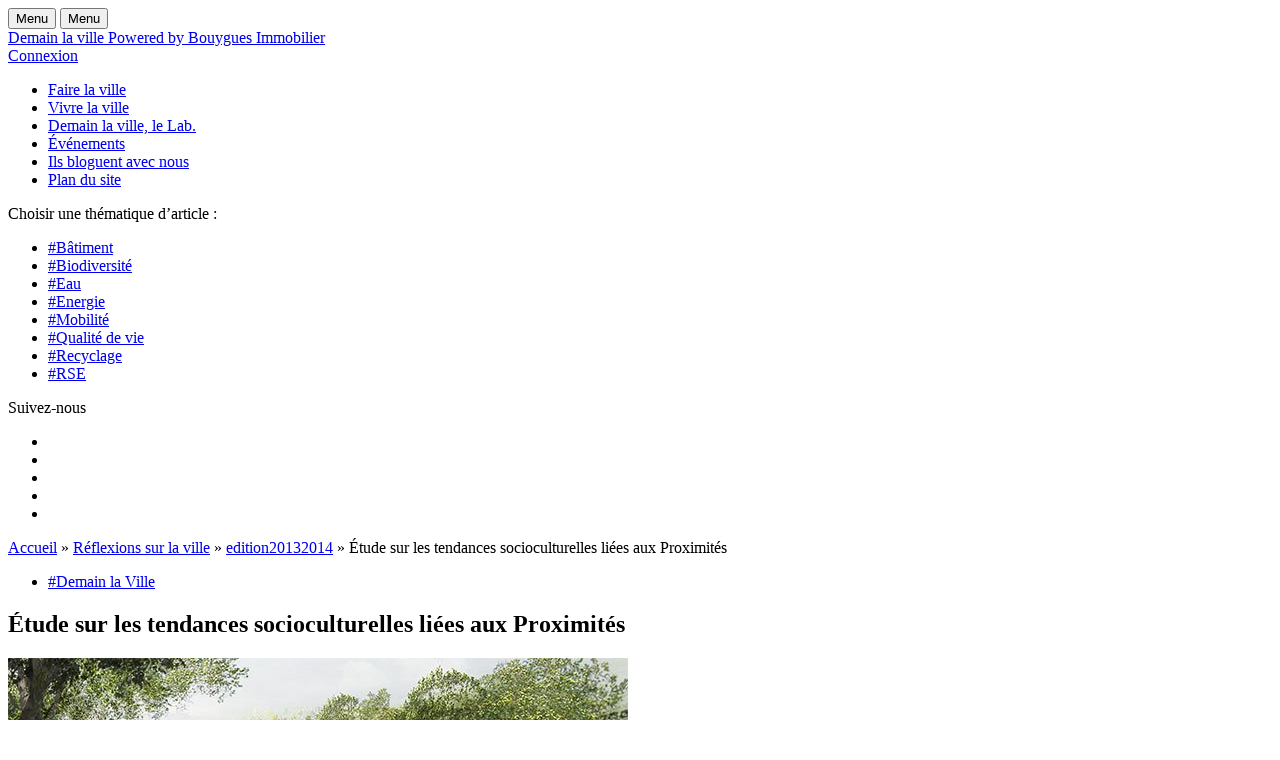

--- FILE ---
content_type: text/html; charset=UTF-8
request_url: https://www.demainlaville.com/etude-sur-les-tendances-socioculturelles-liees-aux-proximites/
body_size: 21309
content:
<!doctype html>
<!--[if lt IE 7 ]> <html class="no-js ie6 common-ie" lang=" xmlns:fb="http://www.facebook.com/2008/fbml" xmlns:og="http://opengraphprotocol.org/schema/" lang="fr-FR""> <![endif]-->
<!--[if IE 7 ]>    <html class="no-js ie7 common-ie" lang=" xmlns:fb="http://www.facebook.com/2008/fbml" xmlns:og="http://opengraphprotocol.org/schema/" lang="fr-FR""> <![endif]-->
<!--[if IE 8 ]>    <html class="no-js ie8 common-ie" lang=" xmlns:fb="http://www.facebook.com/2008/fbml" xmlns:og="http://opengraphprotocol.org/schema/" lang="fr-FR""> <![endif]-->
<!--[if IE 9 ]> <html class="no-js ie9 common-ie" lang=" xmlns:fb="http://www.facebook.com/2008/fbml" xmlns:og="http://opengraphprotocol.org/schema/" lang="fr-FR""> <![endif]-->
<!--[if !(IE)]><!-->
<html class="no-js" lang=" xmlns:fb="http://www.facebook.com/2008/fbml" xmlns:og="http://opengraphprotocol.org/schema/" lang="fr-FR""><!--<![endif]-->
<head>

	<meta http-equiv="Content-Type" content="text/html; charset=UTF-8" />
	<meta name="viewport" content="initial-scale=1.0" />

	<!--[if lt IE 9]><script type="text/javascript" src="https://www.demainlaville.com/content/themes/bouygues-immo-collab-v2/assets/js/vendor_ie/html5shiv.min.js"></script><![endif]-->
	<!--[if lte IE 8]>
	<style type="text/css" media="screen">
		.css3-fix {
			behavior: url( "https://www.demainlaville.com/content/themes/bouygues-immo-collab-v2/assets/htc/PIE.htc" );
		}
	</style>
	<script type="text/javascript" src="https://www.demainlaville.com/content/themes/bouygues-immo-collab-v2/assets/js/vendor_ie/selectivizr.js"></script>
	<![endif]-->

	<script type="text/javascript" src="https://www.demainlaville.com/content/themes/bouygues-immo-collab-v2/assets/js/vendor_async/modernizr.custom.min.js"></script>
	<script src='https://www.google.com/recaptcha/api.js'></script>
	<script type="text/javascript">
	  var MTIProjectId='41d381e6-11f3-431c-a99d-9bbfe1b35662';
	  (function() {
		var mtiTracking = document.createElement('script');
		mtiTracking.type='text/javascript';
		mtiTracking.async='true';
		mtiTracking.src='https://www.demainlaville.com/content/themes/bouygues-immo-collab-v2/assets/js/vendor_async/mtiFontTrackingCode.js';
		(document.getElementsByTagName('head')[0]||document.getElementsByTagName('body')[0]).appendChild( mtiTracking );
	  })();
	</script>
	<meta name='robots' content='index, follow, max-image-preview:large, max-snippet:-1, max-video-preview:-1' />
	<!-- Pixel Cat Facebook Pixel Code -->
	<script>
	!function(f,b,e,v,n,t,s){if(f.fbq)return;n=f.fbq=function(){n.callMethod?
	n.callMethod.apply(n,arguments):n.queue.push(arguments)};if(!f._fbq)f._fbq=n;
	n.push=n;n.loaded=!0;n.version='2.0';n.queue=[];t=b.createElement(e);t.async=!0;
	t.src=v;s=b.getElementsByTagName(e)[0];s.parentNode.insertBefore(t,s)}(window,
	document,'script','https://connect.facebook.net/en_US/fbevents.js' );
	fbq( 'init', '109037546328943' );	</script>
	<!-- DO NOT MODIFY -->
	<!-- End Facebook Pixel Code -->
	
	<!-- This site is optimized with the Yoast SEO plugin v22.7 - https://yoast.com/wordpress/plugins/seo/ -->
	<title>Étude sur les tendances socioculturelles liées aux Proximités</title>
	<link rel="canonical" href="https://www.demainlaville.com/etude-sur-les-tendances-socioculturelles-liees-aux-proximites/" />
	<meta property="og:locale" content="fr_FR" />
	<meta property="og:type" content="article" />
	<meta property="og:title" content="Étude sur les tendances socioculturelles liées aux Proximités" />
	<meta property="og:description" content="Pour PeclersParis, si les villes ont toujours été créés et aménagées pour faciliter et concentrer les activités humaines (habitat, commerce, industrie, éducation, culture&#8230;), la progression constante des populations urbaines provoque, depuis plus de quarante ans, la croissance exponentielle des territoires citadins, entrainant spéculations foncières, étalement urbain, augmentation d’occupation des sols et des distances à parcourir. Pour lutter contre la [&hellip;]" />
	<meta property="og:url" content="https://www.demainlaville.com/etude-sur-les-tendances-socioculturelles-liees-aux-proximites/" />
	<meta property="og:site_name" content="Demain La Ville - Bouygues Immobilier" />
	<meta property="article:published_time" content="2013-01-19T16:35:31+00:00" />
	<meta property="article:modified_time" content="2016-04-20T09:52:49+00:00" />
	<meta property="og:image" content="https://www.demainlaville.com/content/uploads/2011/01/cafe-monde-media-tendance.jpg" />
	<meta property="og:image:width" content="620" />
	<meta property="og:image:height" content="335" />
	<meta property="og:image:type" content="image/jpeg" />
	<meta name="author" content="Demain la Ville" />
	<meta name="twitter:card" content="summary_large_image" />
	<meta name="twitter:creator" content="@Demain_la_Ville" />
	<meta name="twitter:site" content="@Demain_la_Ville" />
	<meta name="twitter:label1" content="Écrit par" />
	<meta name="twitter:data1" content="Demain la Ville" />
	<meta name="twitter:label2" content="Durée de lecture estimée" />
	<meta name="twitter:data2" content="5 minutes" />
	<script type="application/ld+json" class="yoast-schema-graph">{"@context":"https://schema.org","@graph":[{"@type":"WebPage","@id":"https://www.demainlaville.com/etude-sur-les-tendances-socioculturelles-liees-aux-proximites/","url":"https://www.demainlaville.com/etude-sur-les-tendances-socioculturelles-liees-aux-proximites/","name":"Étude sur les tendances socioculturelles liées aux Proximités","isPartOf":{"@id":"https://www.demainlaville.com/#website"},"primaryImageOfPage":{"@id":"https://www.demainlaville.com/etude-sur-les-tendances-socioculturelles-liees-aux-proximites/#primaryimage"},"image":{"@id":"https://www.demainlaville.com/etude-sur-les-tendances-socioculturelles-liees-aux-proximites/#primaryimage"},"thumbnailUrl":"https://www.demainlaville.com/content/uploads/2011/01/cafe-monde-media-tendance.jpg","datePublished":"2013-01-19T16:35:31+00:00","dateModified":"2016-04-20T09:52:49+00:00","author":{"@id":"https://www.demainlaville.com/#/schema/person/b1aa838bda7d27204ad673efb9d71c23"},"breadcrumb":{"@id":"https://www.demainlaville.com/etude-sur-les-tendances-socioculturelles-liees-aux-proximites/#breadcrumb"},"inLanguage":"fr-FR","potentialAction":[{"@type":"ReadAction","target":["https://www.demainlaville.com/etude-sur-les-tendances-socioculturelles-liees-aux-proximites/"]}]},{"@type":"ImageObject","inLanguage":"fr-FR","@id":"https://www.demainlaville.com/etude-sur-les-tendances-socioculturelles-liees-aux-proximites/#primaryimage","url":"https://www.demainlaville.com/content/uploads/2011/01/cafe-monde-media-tendance.jpg","contentUrl":"https://www.demainlaville.com/content/uploads/2011/01/cafe-monde-media-tendance.jpg","width":620,"height":335,"caption":"Le café « Monde et Médias » sur la nouvelle Place de la République Une brasserie à dimension culturelle, philosophique et solidaire ouverte sur l’extérieur, installée du côté ouest de la place. TVK architectes : bâtiment / NP2F architectes : aménagement © Trévélo & Viger-Kohler Architectes Urbanistes / Myluckypixel"},{"@type":"BreadcrumbList","@id":"https://www.demainlaville.com/etude-sur-les-tendances-socioculturelles-liees-aux-proximites/#breadcrumb","itemListElement":[{"@type":"ListItem","position":1,"name":"Accueil","item":"https://www.demainlaville.com/"},{"@type":"ListItem","position":2,"name":"Réflexions sur la ville","item":"https://www.demainlaville.com/reflexions-sur-la-ville-categoriesbatimentbiodiversiteeauenergiemobilitequaliterecyclage/"},{"@type":"ListItem","position":3,"name":"edition20132014","item":"https://www.demainlaville.com/reflexions-sur-la-ville/edition20132014/"},{"@type":"ListItem","position":4,"name":"Étude sur les tendances socioculturelles liées aux Proximités"}]},{"@type":"WebSite","@id":"https://www.demainlaville.com/#website","url":"https://www.demainlaville.com/","name":"Demain La Ville - Bouygues Immobilier","description":"POWERED BY BOUYGUES IMMOBILIER","potentialAction":[{"@type":"SearchAction","target":{"@type":"EntryPoint","urlTemplate":"https://www.demainlaville.com/?s={search_term_string}"},"query-input":"required name=search_term_string"}],"inLanguage":"fr-FR"},{"@type":"Person","@id":"https://www.demainlaville.com/#/schema/person/b1aa838bda7d27204ad673efb9d71c23","name":"Demain la Ville","image":{"@type":"ImageObject","inLanguage":"fr-FR","@id":"https://www.demainlaville.com/#/schema/person/image/","url":"https://www.demainlaville.com/content/uploads/2019/04/Demain-la-Ville_avatar_1555514338-96x96.png","contentUrl":"https://www.demainlaville.com/content/uploads/2019/04/Demain-la-Ville_avatar_1555514338-96x96.png","caption":"Demain la Ville"},"url":"https://www.demainlaville.com/author/demain-la-ville/"}]}</script>
	<!-- / Yoast SEO plugin. -->


<link rel="alternate" type="application/rss+xml" title="Demain La Ville - Bouygues Immobilier &raquo; Étude sur les tendances socioculturelles liées aux Proximités Flux des commentaires" href="https://www.demainlaville.com/etude-sur-les-tendances-socioculturelles-liees-aux-proximites/feed/" />
		<!-- This site uses the Google Analytics by MonsterInsights plugin v8.22.0 - Using Analytics tracking - https://www.monsterinsights.com/ -->
							<script src="//www.googletagmanager.com/gtag/js?id=G-0QB3JRJFS4"  data-cfasync="false" data-wpfc-render="false" type="text/javascript" async></script>
			<script data-cfasync="false" data-wpfc-render="false" type="text/javascript">
				var mi_version = '8.22.0';
				var mi_track_user = true;
				var mi_no_track_reason = '';
				
								var disableStrs = [
										'ga-disable-G-0QB3JRJFS4',
									];

				/* Function to detect opted out users */
				function __gtagTrackerIsOptedOut() {
					for (var index = 0; index < disableStrs.length; index++) {
						if (document.cookie.indexOf(disableStrs[index] + '=true') > -1) {
							return true;
						}
					}

					return false;
				}

				/* Disable tracking if the opt-out cookie exists. */
				if (__gtagTrackerIsOptedOut()) {
					for (var index = 0; index < disableStrs.length; index++) {
						window[disableStrs[index]] = true;
					}
				}

				/* Opt-out function */
				function __gtagTrackerOptout() {
					for (var index = 0; index < disableStrs.length; index++) {
						document.cookie = disableStrs[index] + '=true; expires=Thu, 31 Dec 2099 23:59:59 UTC; path=/';
						window[disableStrs[index]] = true;
					}
				}

				if ('undefined' === typeof gaOptout) {
					function gaOptout() {
						__gtagTrackerOptout();
					}
				}
								window.dataLayer = window.dataLayer || [];

				window.MonsterInsightsDualTracker = {
					helpers: {},
					trackers: {},
				};
				if (mi_track_user) {
					function __gtagDataLayer() {
						dataLayer.push(arguments);
					}

					function __gtagTracker(type, name, parameters) {
						if (!parameters) {
							parameters = {};
						}

						if (parameters.send_to) {
							__gtagDataLayer.apply(null, arguments);
							return;
						}

						if (type === 'event') {
														parameters.send_to = monsterinsights_frontend.v4_id;
							var hookName = name;
							if (typeof parameters['event_category'] !== 'undefined') {
								hookName = parameters['event_category'] + ':' + name;
							}

							if (typeof MonsterInsightsDualTracker.trackers[hookName] !== 'undefined') {
								MonsterInsightsDualTracker.trackers[hookName](parameters);
							} else {
								__gtagDataLayer('event', name, parameters);
							}
							
						} else {
							__gtagDataLayer.apply(null, arguments);
						}
					}

					__gtagTracker('js', new Date());
					__gtagTracker('set', {
						'developer_id.dZGIzZG': true,
											});
										__gtagTracker('config', 'G-0QB3JRJFS4', {"forceSSL":"true"} );
															window.gtag = __gtagTracker;										(function () {
						/* https://developers.google.com/analytics/devguides/collection/analyticsjs/ */
						/* ga and __gaTracker compatibility shim. */
						var noopfn = function () {
							return null;
						};
						var newtracker = function () {
							return new Tracker();
						};
						var Tracker = function () {
							return null;
						};
						var p = Tracker.prototype;
						p.get = noopfn;
						p.set = noopfn;
						p.send = function () {
							var args = Array.prototype.slice.call(arguments);
							args.unshift('send');
							__gaTracker.apply(null, args);
						};
						var __gaTracker = function () {
							var len = arguments.length;
							if (len === 0) {
								return;
							}
							var f = arguments[len - 1];
							if (typeof f !== 'object' || f === null || typeof f.hitCallback !== 'function') {
								if ('send' === arguments[0]) {
									var hitConverted, hitObject = false, action;
									if ('event' === arguments[1]) {
										if ('undefined' !== typeof arguments[3]) {
											hitObject = {
												'eventAction': arguments[3],
												'eventCategory': arguments[2],
												'eventLabel': arguments[4],
												'value': arguments[5] ? arguments[5] : 1,
											}
										}
									}
									if ('pageview' === arguments[1]) {
										if ('undefined' !== typeof arguments[2]) {
											hitObject = {
												'eventAction': 'page_view',
												'page_path': arguments[2],
											}
										}
									}
									if (typeof arguments[2] === 'object') {
										hitObject = arguments[2];
									}
									if (typeof arguments[5] === 'object') {
										Object.assign(hitObject, arguments[5]);
									}
									if ('undefined' !== typeof arguments[1].hitType) {
										hitObject = arguments[1];
										if ('pageview' === hitObject.hitType) {
											hitObject.eventAction = 'page_view';
										}
									}
									if (hitObject) {
										action = 'timing' === arguments[1].hitType ? 'timing_complete' : hitObject.eventAction;
										hitConverted = mapArgs(hitObject);
										__gtagTracker('event', action, hitConverted);
									}
								}
								return;
							}

							function mapArgs(args) {
								var arg, hit = {};
								var gaMap = {
									'eventCategory': 'event_category',
									'eventAction': 'event_action',
									'eventLabel': 'event_label',
									'eventValue': 'event_value',
									'nonInteraction': 'non_interaction',
									'timingCategory': 'event_category',
									'timingVar': 'name',
									'timingValue': 'value',
									'timingLabel': 'event_label',
									'page': 'page_path',
									'location': 'page_location',
									'title': 'page_title',
									'referrer' : 'page_referrer',
								};
								for (arg in args) {
																		if (!(!args.hasOwnProperty(arg) || !gaMap.hasOwnProperty(arg))) {
										hit[gaMap[arg]] = args[arg];
									} else {
										hit[arg] = args[arg];
									}
								}
								return hit;
							}

							try {
								f.hitCallback();
							} catch (ex) {
							}
						};
						__gaTracker.create = newtracker;
						__gaTracker.getByName = newtracker;
						__gaTracker.getAll = function () {
							return [];
						};
						__gaTracker.remove = noopfn;
						__gaTracker.loaded = true;
						window['__gaTracker'] = __gaTracker;
					})();
									} else {
										console.log("");
					(function () {
						function __gtagTracker() {
							return null;
						}

						window['__gtagTracker'] = __gtagTracker;
						window['gtag'] = __gtagTracker;
					})();
									}
			</script>
				<!-- / Google Analytics by MonsterInsights -->
		<script type="text/javascript">
window._wpemojiSettings = {"baseUrl":"https:\/\/s.w.org\/images\/core\/emoji\/14.0.0\/72x72\/","ext":".png","svgUrl":"https:\/\/s.w.org\/images\/core\/emoji\/14.0.0\/svg\/","svgExt":".svg","source":{"concatemoji":"https:\/\/www.demainlaville.com\/wp\/wp-includes\/js\/wp-emoji-release.min.js"}};
/*! This file is auto-generated */
!function(i,n){var o,s,e;function c(e){try{var t={supportTests:e,timestamp:(new Date).valueOf()};sessionStorage.setItem(o,JSON.stringify(t))}catch(e){}}function p(e,t,n){e.clearRect(0,0,e.canvas.width,e.canvas.height),e.fillText(t,0,0);var t=new Uint32Array(e.getImageData(0,0,e.canvas.width,e.canvas.height).data),r=(e.clearRect(0,0,e.canvas.width,e.canvas.height),e.fillText(n,0,0),new Uint32Array(e.getImageData(0,0,e.canvas.width,e.canvas.height).data));return t.every(function(e,t){return e===r[t]})}function u(e,t,n){switch(t){case"flag":return n(e,"\ud83c\udff3\ufe0f\u200d\u26a7\ufe0f","\ud83c\udff3\ufe0f\u200b\u26a7\ufe0f")?!1:!n(e,"\ud83c\uddfa\ud83c\uddf3","\ud83c\uddfa\u200b\ud83c\uddf3")&&!n(e,"\ud83c\udff4\udb40\udc67\udb40\udc62\udb40\udc65\udb40\udc6e\udb40\udc67\udb40\udc7f","\ud83c\udff4\u200b\udb40\udc67\u200b\udb40\udc62\u200b\udb40\udc65\u200b\udb40\udc6e\u200b\udb40\udc67\u200b\udb40\udc7f");case"emoji":return!n(e,"\ud83e\udef1\ud83c\udffb\u200d\ud83e\udef2\ud83c\udfff","\ud83e\udef1\ud83c\udffb\u200b\ud83e\udef2\ud83c\udfff")}return!1}function f(e,t,n){var r="undefined"!=typeof WorkerGlobalScope&&self instanceof WorkerGlobalScope?new OffscreenCanvas(300,150):i.createElement("canvas"),a=r.getContext("2d",{willReadFrequently:!0}),o=(a.textBaseline="top",a.font="600 32px Arial",{});return e.forEach(function(e){o[e]=t(a,e,n)}),o}function t(e){var t=i.createElement("script");t.src=e,t.defer=!0,i.head.appendChild(t)}"undefined"!=typeof Promise&&(o="wpEmojiSettingsSupports",s=["flag","emoji"],n.supports={everything:!0,everythingExceptFlag:!0},e=new Promise(function(e){i.addEventListener("DOMContentLoaded",e,{once:!0})}),new Promise(function(t){var n=function(){try{var e=JSON.parse(sessionStorage.getItem(o));if("object"==typeof e&&"number"==typeof e.timestamp&&(new Date).valueOf()<e.timestamp+604800&&"object"==typeof e.supportTests)return e.supportTests}catch(e){}return null}();if(!n){if("undefined"!=typeof Worker&&"undefined"!=typeof OffscreenCanvas&&"undefined"!=typeof URL&&URL.createObjectURL&&"undefined"!=typeof Blob)try{var e="postMessage("+f.toString()+"("+[JSON.stringify(s),u.toString(),p.toString()].join(",")+"));",r=new Blob([e],{type:"text/javascript"}),a=new Worker(URL.createObjectURL(r),{name:"wpTestEmojiSupports"});return void(a.onmessage=function(e){c(n=e.data),a.terminate(),t(n)})}catch(e){}c(n=f(s,u,p))}t(n)}).then(function(e){for(var t in e)n.supports[t]=e[t],n.supports.everything=n.supports.everything&&n.supports[t],"flag"!==t&&(n.supports.everythingExceptFlag=n.supports.everythingExceptFlag&&n.supports[t]);n.supports.everythingExceptFlag=n.supports.everythingExceptFlag&&!n.supports.flag,n.DOMReady=!1,n.readyCallback=function(){n.DOMReady=!0}}).then(function(){return e}).then(function(){var e;n.supports.everything||(n.readyCallback(),(e=n.source||{}).concatemoji?t(e.concatemoji):e.wpemoji&&e.twemoji&&(t(e.twemoji),t(e.wpemoji)))}))}((window,document),window._wpemojiSettings);
</script>
<style type="text/css">
img.wp-smiley,
img.emoji {
	display: inline !important;
	border: none !important;
	box-shadow: none !important;
	height: 1em !important;
	width: 1em !important;
	margin: 0 0.07em !important;
	vertical-align: -0.1em !important;
	background: none !important;
	padding: 0 !important;
}
</style>
	<link rel='stylesheet' id='gdpr-css' href='https://www.demainlaville.com/content/plugins/gdpr/dist/css/public.css?ver=2.1.2' type='text/css' media='all' />
<link rel='stylesheet' id='wp-polls-css' href='https://www.demainlaville.com/content/plugins/wp-polls/polls-css.css?ver=2.77.2' type='text/css' media='all' />
<style id='wp-polls-inline-css' type='text/css'>
.wp-polls .pollbar {
	margin: 1px;
	font-size: 6px;
	line-height: 8px;
	height: 8px;
	background: #d8e1eb;
	border: 1px solid #c8c8c8;
}

</style>
<link rel='stylesheet' id='wp_mailjet_form_builder_widget-widget-front-styles-css' href='https://www.demainlaville.com/content/plugins/mailjet-for-wordpress/src/widgetformbuilder/css/front-widget.css?ver=5.5.3' type='text/css' media='all' />
<link rel='stylesheet' id='theme-style-css' href='https://www.demainlaville.com/content/themes/bouygues-immo-collab-v2/assets/css/style.min.css?ver=3.0.2' type='text/css' media='all' />
<script type='text/javascript' src='https://ajax.googleapis.com/ajax/libs/jquery/1/jquery.min.js?ver=1.11.1' id='jquery-core-js'></script>
<script type='text/javascript' src='https://code.jquery.com/jquery-migrate-1.2.1.min.js?ver=1.2.1' id='jquery-migrate-js'></script>
<script type='text/javascript' src='https://www.demainlaville.com/content/plugins/google-analytics-for-wordpress/assets/js/frontend-gtag.min.js?ver=8.22.0' id='monsterinsights-frontend-script-js'></script>
<script data-cfasync="false" data-wpfc-render="false" type="text/javascript" id='monsterinsights-frontend-script-js-extra'>/* <![CDATA[ */
var monsterinsights_frontend = {"js_events_tracking":"true","download_extensions":"doc,pdf,ppt,zip,xls,docx,pptx,xlsx","inbound_paths":"[]","home_url":"https:\/\/www.demainlaville.com","hash_tracking":"false","v4_id":"G-0QB3JRJFS4"};/* ]]> */
</script>
<script type='text/javascript' id='gdpr-js-extra'>
/* <![CDATA[ */
var GDPR = {"ajaxurl":"https:\/\/www.demainlaville.com\/wp\/wp-admin\/admin-ajax.php","logouturl":"","i18n":{"aborting":"Abandonner","logging_out":"Vous \u00eates d\u00e9connect\u00e9.","continue":"Continuer","cancel":"Annuler","ok":"OK","close_account":"Fermer votre compte\u00a0?","close_account_warning":"Votre compte sera ferm\u00e9 et toutes les donn\u00e9es seront d\u00e9finitivement supprim\u00e9es et ne pourront pas \u00eatre r\u00e9cup\u00e9r\u00e9es. Confirmez-vous\u00a0?","are_you_sure":"Confirmez-vous\u00a0?","policy_disagree":"En n\u2019\u00e9tant pas d\u2019accord, vous n\u2019aurez plus acc\u00e8s \u00e0 notre site et serez d\u00e9connect\u00e9."},"is_user_logged_in":"","refresh":"1"};
/* ]]> */
</script>
<script type='text/javascript' src='https://www.demainlaville.com/content/plugins/gdpr/dist/js/public.js?ver=2.1.2' id='gdpr-js'></script>
<link rel='shortlink' href='https://www.demainlaville.com/?p=47814' />
<link rel="alternate" type="application/json+oembed" href="https://www.demainlaville.com/wp-json/oembed/1.0/embed?url=https%3A%2F%2Fwww.demainlaville.com%2Fetude-sur-les-tendances-socioculturelles-liees-aux-proximites%2F" />
<link rel="alternate" type="text/xml+oembed" href="https://www.demainlaville.com/wp-json/oembed/1.0/embed?url=https%3A%2F%2Fwww.demainlaville.com%2Fetude-sur-les-tendances-socioculturelles-liees-aux-proximites%2F&#038;format=xml" />
<!-- Stream WordPress user activity plugin v4.0.2 -->
<link rel="icon" href="https://www.demainlaville.com/content/uploads/cache/2019/01/cropped-favicon-demainlaville-1/1946465094.png" sizes="32x32" />
<link rel="icon" href="https://www.demainlaville.com/content/uploads/cache/2019/01/cropped-favicon-demainlaville-1/3691423195.png" sizes="192x192" />
<link rel="apple-touch-icon" href="https://www.demainlaville.com/content/uploads/cache/2019/01/cropped-favicon-demainlaville-1/330970764.png" />
<meta name="msapplication-TileImage" content="https://www.demainlaville.com/content/uploads/cache/2019/01/cropped-favicon-demainlaville-1/715385820.png" />
<noscript><style id="rocket-lazyload-nojs-css">.rll-youtube-player, [data-lazy-src]{display:none !important;}</style></noscript>
</head>
<body class="post-template-default single single-post postid-47814 single-format-standard article">


<div id="main">

	<section id="main__content" class="main__content">
		<div class="wrapper">

<div class="content">

    <div class="header">
    <div class="h-progress"></div>

    <div class="header__button">
        <button class="button__menu-open" aria-label="ouvrir le menu"><span class="icon-menu"></span> <span
                    class="menu-label">Menu</span></button>
        <button class="button__menu-close" aria-label="fermer le menu"><span class="icon-close"></span> <span
                    class="menu-label">Menu</span></button>
    </div>


    <div class="header__logo">
		            <a href="https://www.demainlaville.com/">
                Demain la ville Powered by Bouygues Immobilier
            </a>
			    </div>

    <div class="header__search">
        <a class="side-user-menu__recherche" href="#search-block">
            <span class="icon-loupe"></span>
        </a>
    </div>

    <div class="header__login">
		
            <a class="side-user-menu__inscription" href="#inscription-block">
                <span class="header__login-icon icon-person"></span><span class="header__login-label inscription">Connexion</span>
            </a>

		    </div>

</div>

<div id="menu" class="header__menu">
    <div class="header__menu-content">
            <div class="header__menu-wrapper">
                <div class="header__menu-nav">

	                <ul id="menu-menu-principal" class=""><li id="menu-item-45653" class="menu-item menu-item-type-taxonomy menu-item-object-post_tag menu-item-45653"><a href="https://www.demainlaville.com/reflexions-sur-la-ville/faire-la-ville/">Faire la ville</a></li>
<li id="menu-item-45654" class="menu-item menu-item-type-taxonomy menu-item-object-post_tag menu-item-45654"><a href="https://www.demainlaville.com/reflexions-sur-la-ville/vivre-la-ville/">Vivre la ville</a></li>
<li id="menu-item-47913" class="observatoire-link menu-item menu-item-type-post_type menu-item-object-page menu-item-47913"><a href="https://www.demainlaville.com/demain-ville-lab/">Demain la ville, le Lab.</a></li>
<li id="menu-item-45655" class="menu-item menu-item-type-custom menu-item-object-custom menu-item-45655"><a href="https://www.demainlaville.com/evenement/">Événements</a></li>
<li id="menu-item-45652" class="menu-item menu-item-type-post_type menu-item-object-page menu-item-45652"><a href="https://www.demainlaville.com/ils-bloguent-avec-nous/">Ils bloguent avec nous</a></li>
<li id="menu-item-55152" class="menu-item menu-item-type-post_type menu-item-object-page menu-item-55152"><a href="https://www.demainlaville.com/plan-du-site/">Plan du site</a></li>
</ul>
                </div>
                <div class="header__menu-tematique">

	                
                    <nav>
                        <p class="header__menu-tematique-title">Choisir une thématique d’article :</p>
                        <ul class="block-center-menu__links clearfix">
			                <li class="filter">
    <a class="theme theme-batiment"
       href="https://www.demainlaville.com/categorie/batiment/">
        #Bâtiment    </a>
</li>
<li class="filter">
    <a class="theme theme-biodiversite"
       href="https://www.demainlaville.com/categorie/biodiversite/">
        #Biodiversité    </a>
</li>
<li class="filter">
    <a class="theme theme-eau"
       href="https://www.demainlaville.com/categorie/eau/">
        #Eau    </a>
</li>
<li class="filter">
    <a class="theme theme-energie"
       href="https://www.demainlaville.com/categorie/energie/">
        #Energie    </a>
</li>
<li class="filter">
    <a class="theme theme-mobilite"
       href="https://www.demainlaville.com/categorie/mobilite/">
        #Mobilité    </a>
</li>
<li class="filter">
    <a class="theme theme-qualite-vie"
       href="https://www.demainlaville.com/categorie/qualite-vie/">
        #Qualité de vie    </a>
</li>
<li class="filter">
    <a class="theme theme-recyclage"
       href="https://www.demainlaville.com/categorie/recyclage/">
        #Recyclage    </a>
</li>
<li class="filter">
    <a class="theme theme-rse"
       href="https://www.demainlaville.com/categorie/rse/">
        #RSE    </a>
</li>
                        </ul>
                    </nav>


                </div>

            </div>
            <div class="header__menu-wrapper">

                <div class="header__menu-full"></div>

                <div class="header__menu-widget">
                                    </div>

                <div class="header__menu-social">
                    <p class="header__menu-social-title">Suivez-nous</p>
                    <ul>
			<li>
			<a title="Facebook" target="_blank" href="https://www.facebook.com/DemainLaVille/" rel="nofollow noopener">
				<span aria-hidden="true" class="icon-facebook"></span>
			</a>
		</li>
	
			<li>
			<a title="Twitter" target="_blank" href="https://twitter.com/Demain_la_Ville" rel="nofollow noopener">
				<span aria-hidden="true" class="icon-twitter"></span>
			</a>
		</li>
	
			<li>
			<a title="Instagram" target="_blank" href="https://www.instagram.com/demainlaville/" rel="nofollow noopener">
				<span aria-hidden="true" class="icon-instagram"></span>
			</a>
		</li>
	
			<li>
			<a title="youtube" target="_blank" href="https://www.youtube.com/channel/UCuLWozvQr5PmTiwGb0iPoyA" rel="nofollow noopener">
				<span aria-hidden="true" class="icon-youtube"></span>
			</a>
		</li>
	
		<li>
		<a title="Rss" href="https://www.demainlaville.com/feed/" rel="nofollow noopener">
			<span aria-hidden="true" class="icon-rss"></span>
		</a>
	</li>
</ul>
                </div>

        </div>
    </div>
</div>
    <div id="breadcrumb" class="breadcrumb">

    <span><span><a href="https://www.demainlaville.com/">Accueil</a></span> » <span><a href="https://www.demainlaville.com/reflexions-sur-la-ville-categoriesbatimentbiodiversiteeauenergiemobilitequaliterecyclage/">Réflexions sur la ville</a></span> » <span><a href="https://www.demainlaville.com/reflexions-sur-la-ville/edition20132014/">edition20132014</a></span> » <span class="breadcrumb_last" aria-current="page">Étude sur les tendances socioculturelles liées aux Proximités</span></span>
</div>
	
        <div class="content-article hh">

            <div class="content-article__wrapper">

                <header class="content-article__header">

                    <ul class="entry__categories"><li><a href="https://www.demainlaville.com/categorie/demain-la-ville/" class="theme theme-demain-la-ville">#Demain la Ville</a></li></ul>
                    <h1 class="content-article__header__title">Étude sur les tendances socioculturelles liées aux Proximités</h1>

                    
<div class="entry-video-img">
	<img src="https://www.demainlaville.com/content/uploads/2011/01/cafe-monde-media-tendance.jpg" class="attachment-entry-actu-img-hd size-entry-actu-img-hd wp-post-image" alt="café monde média république" decoding="async" data-location="No location found" fetchpriority="high" srcset="https://www.demainlaville.com/content/uploads/2011/01/cafe-monde-media-tendance.jpg 620w, https://www.demainlaville.com/content/uploads/2011/01/cafe-monde-media-tendance-300x162.jpg 300w" sizes="(max-width: 620px) 100vw, 620px" />
</div>
                    <div class="module-author">

    <div class="module-author__wrapper">

        <div class="module-author__intro-meta">

            <div class="module-author__name"><a href="" target="_blank" title="Demain la Ville" rel="author external">Demain la Ville</a></div>

            <div class="module-author__reading">
		        19 Jan 2013             </div>

        </div>

        <div class="module-author__share shareckeck">
            <div class="share">
	<span class="share__title">Partager</span>
	<ul class="social-links">

		
				<li class="facebook">
			<a href="http://www.facebook.com/sharer/sharer.php?u=https://www.demainlaville.com/etude-sur-les-tendances-socioculturelles-liees-aux-proximites/&#038;title=%C3%89tude+sur+les+tendances+socioculturelles+li%C3%A9es+aux+Proximit%C3%A9s" target="_blank" title="Partager sur Facebook" data-id="47814-facebook">
				<span aria-hidden="true" class="icon-facebook"></span>
			</a>
		</li>
		
		
				<li class="twitter">
			<a href="https://twitter.com/share?url=https://www.demainlaville.com/etude-sur-les-tendances-socioculturelles-liees-aux-proximites/&#038;text=%C3%89tude+sur+les+tendances+socioculturelles+li%C3%A9es+aux+Proximit%C3%A9s&#038;via=Demain_la_Ville&#038;lang=fr" target="_blank" title="Partager sur Twitter" data-id="47814-twitter" ><span aria-hidden="true" class="icon-twitter"></span></a>
			<script>!function(d,s,id){var js,fjs=d.getElementsByTagName(s)[0];if(!d.getElementById(id)){js=d.createElement(s);js.id=id;js.src="//platform.twitter.com/widgets.js";fjs.parentNode.insertBefore(js,fjs);}}(document,"script","twitter-wjs");</script>
		</li>
		
		
				<li class="linkedin">
            <a href="https://www.linkedin.com/shareArticle?url=https://www.demainlaville.com/etude-sur-les-tendances-socioculturelles-liees-aux-proximites/&#038;title=Étude%20sur%20les%20tendances%20socioculturelles%20liées%20aux%20Proximités" target="_blank" title="Partager sur LinkedIn" data-id="47814-linkedin">
				<span aria-hidden="true" class="icon-linkedin"></span>
			</a>
		</li>
		

		
		            <li class="whatsapp">
                <a href="whatsapp://send?url=https://www.demainlaville.com/etude-sur-les-tendances-socioculturelles-liees-aux-proximites/&text=%C3%89tude+sur+les+tendances+socioculturelles+li%C3%A9es+aux+Proximit%C3%A9s https://www.demainlaville.com/etude-sur-les-tendances-socioculturelles-liees-aux-proximites/&via=Demain_la_Ville" target="_blank" title="Partager sur WhatsApp" data-id="47814-whatsapp">
                    <span aria-hidden="true" class="icon-wa"></span>
                </a>
            </li>
			</ul>
</div>
        </div>

    </div>
</div>

                    
                </header>

                <div class="content-article__single">
                    <div id="quotable-content"><h1>Pour PeclersParis, si les villes ont toujours été créés et aménagées pour faciliter et concentrer les activités humaines (habitat, commerce, industrie, éducation, culture&#8230;), la progression constante des populations urbaines provoque, depuis plus de quarante ans, la croissance exponentielle des territoires citadins, entrainant spéculations foncières, étalement urbain, augmentation d’occupation des sols et des distances à parcourir.</h1>
<p>Pour lutter contre la pratique d’une ville « extensive », symbolisée par le déploiement de lotissements déconnectés du tissu urbain, la prise de conscience environnementale prône le développement d’une ville durable qui privilégie la densité urbaine à une échelle humaine et la vision d’une « ville compacte », dans un souci d’attractivité, de rentabilisation de l’espace et de limitation des déplacements.</p>
<p>À l’heure où les innovations techniques et les nouvelles technologies de l’information et de la communication redéfinissent notre rapport à l’espace et au temps, les contraintes écologiques, économiques, sociales mais également le besoin accru de convivialité des usagers appellent à nous interroger et à repenser la notion de proximité, la faisant apparaître comme un des enjeux majeurs des villes et plus largement des territoires de demain.</p>
<p>En effet, nos modes de vie évoluent, les frontières entre lieux de résidence, de travail, de loisirs et de consommation s’estompent : la proximité et la continuité du tissu urbain sont alors perçues comme des facteurs essentiels pour répondre au profond désir des usagers de réhumanisation de la cité.</p>
<p>Nous présenterons dans cette étude un panorama de quelques tendances émergentes qui traduisent les nouvelles attentes pour la ville de demain en termes de proximités. Une vision des évolutions socioculturelles centrée sur l’humain qui génère de nouveaux imaginaires. Une sorte de boite à idées prospective qui aborde cette notion sous l’angle de l’hédonisme et du plaisir de vivre la ville, des apports des technologies de l’information et de la communication et de toutes les nouvelles formes de créativité et d’interactions économiques et servicielles qui en découlent.</p>
<p><em>En voici quelques extraits.</em></p>
<h2>Nouvelles proximités d&rsquo;usages</h2>
<p>Nombreux quartiers sont le résultat de politiques érigées à une époque moderniste où vie professionnelle et vie personnelle étaient bien distinctes et donc séparées dans l’espace de la ville, tandis que les modes de vie répondaient au modèle classique du « foyer domestique ». Or ces standards ont aujourd’hui volé en éclat. Ceci convoque de nouveaux aménagements, nouvelles attentes en termes de proximité et d’accès aux infrastructures ou services urbains. L’accès à la « ville servicielle » n’est donc pas un luxe mais une nécessité de premier ordre, que l’on parle de commerces, de transports, de service à la personne, d’éducation ou même de culture.</p>
<h2>Proximité &amp; sentiment d&rsquo;appartenance</h2>
<p>Si la famille, l’entreprise ou le pays suscitent aujourd’hui, et particulièrement en temps de crise, des sentiments d’appartenance mitigés, la ville, le quartier, que ce soit celui où l’on habite ou celui où l’on travaille, devient un point d’ancrage référent. Il devient dès lors important d’aimer ses quartiers, l’archipel de son quotidien, et d’avoir une relation non pas simplement fonctionnelle mais aussi affective à sa ville.</p>
<h2>Les nouveaux lieux : de la rencontre et du commerce</h2>
<p>Recréer du lien, connecter les habitants entre eux, s’inspirer et utiliser les réseaux sociaux et les nouveaux modes relationnels qu’ils engendrent, favoriser la rencontre et les liens intergénérationnels, la mobilité et la mixité participent plus que jamais au mieux vivre ensemble dans la ville de demain. La ville est réinvestie, réincarnée aussi bien à travers ses habitants que ses nouvelles formes de commerce (« truck commerce », pop up stores, nouvelles zones communautaires). Désormais de nouvelles formes de convivialités s’y inscrivent, modifiant la dynamique des parcours en ville.</p>
<div id="attachment_47832" style="width: 630px" class="wp-caption aligncenter"><img aria-describedby="caption-attachment-47832" decoding="async" class="size-full wp-image-47832" src="https://www.demainlaville.com/content/uploads/2011/01/cafe-monde-media-tendance.jpg" alt="café monde média république" width="620" height="335" srcset="https://www.demainlaville.com/content/uploads/2011/01/cafe-monde-media-tendance.jpg 620w, https://www.demainlaville.com/content/uploads/2011/01/cafe-monde-media-tendance-300x162.jpg 300w" sizes="(max-width: 620px) 100vw, 620px" /><p id="caption-attachment-47832" class="wp-caption-text"><strong>Le café « Monde et Médias » sur la nouvelle Place de la République</strong><br />Une brasserie à dimension culturelle, philosophique et solidaire ouverte sur l’extérieur, installée<br />du côté ouest de la place. TVK architectes : bâtiment / NP2F architectes : aménagement<br />© Trévélo &amp; Viger-Kohler Architectes Urbanistes / Myluckypixel</p></div>
<h2>Reconnecter le quartier à la nature</h2>
<p>De manière unanime voire universelle, la nature est un puissant producteur de bien-être car elle répond au besoin profond de respirer, de s’oxygéner physiquement comme mentalement. Depuis plusieurs années, on assiste ainsi à un véritable mouvement de fond de la part des institutions, architectes, urbanistes mais aussi à l’initiative des habitants, qui vise à réintégrer la nature en ville, sous différentes formes. Mondialement les villes replacent au premier plan la question de la proximité de la nature au coeur de leur aménagement urbain.</p>
<h2>Se réapproprier le quartier par la mobilité douce</h2>
<p>Le modèle du « tout automobile » est désormais obsolète : piétons, cyclistes, usagers des transports en commun sont de plus en plus pris en compte et valorisés pour développer une mobilité douce et durable au sein de la ville. Pour contrebalancer l’urbanisation « étalée » et massive, on repense la ville dimension humaine. Dans ce contexte, le citadin cherche à réorganiser sa vie et sa relation à son environnement à une échelle plus personnelle et plus facilement appropriable : son quartier, son voisinage, le local… La notion de « distance marchable » ou de « marchabilité » (tout ce que l’on peut faire à pied par gain de temps et/ou par plaisir) devient un paramètre déterminant, influence les choix d’habitation, de travail<br />
ou de loisir, et délimite les périmètres de « sa » ville.</p>
<div id="attachment_47735" style="width: 160px" class="wp-caption alignright"><img aria-describedby="caption-attachment-47735" decoding="async" class="size-full wp-image-47735" src="https://www.demainlaville.com/content/uploads/2016/04/logo-peclers-paris.jpg" alt="Logo PeclersParis" width="150" height="30" /><p id="caption-attachment-47735" class="wp-caption-text">Agence de conseil en tendances, innovation, style et prospective</p></div>
</div>                </div>

                <footer class="content-article__footer">
                    <div class="module-author">

    <div class="module-author__wrapper">

            <div class="module-author__thumbnail">
                                <a href="https://www.demainlaville.com/author/demain-la-ville/"
                   class="author-name">
                    <img src="https://www.demainlaville.com/content/uploads/2019/04/Demain-la-Ville_avatar_1555514338.png" alt="Demain la Ville" class="user-account__img blogger thumb-100">
                </a>
            </div>

            <div class="module-author__meta">
                <div class="module-author__name">Demain la Ville</div>
                <div class="module-author__total">
		            + 144 autres articles                </div>
                <div class="module-author__moreinner">
                    <a href="https://www.demainlaville.com/author/demain-la-ville/" class="button">En savoir plus</a>
                </div>
            </div>

            <div class="module-author__share module-author__share-footer">
                <div class="share">
	<span class="share__title">Partager</span>
	<ul class="social-links">

		
				<li class="facebook">
			<a href="http://www.facebook.com/sharer/sharer.php?u=https://www.demainlaville.com/etude-sur-les-tendances-socioculturelles-liees-aux-proximites/&#038;title=%C3%89tude+sur+les+tendances+socioculturelles+li%C3%A9es+aux+Proximit%C3%A9s" target="_blank" title="Partager sur Facebook" data-id="47814-facebook">
				<span aria-hidden="true" class="icon-facebook"></span>
			</a>
		</li>
		
		
				<li class="twitter">
			<a href="https://twitter.com/share?url=https://www.demainlaville.com/etude-sur-les-tendances-socioculturelles-liees-aux-proximites/&#038;text=%C3%89tude+sur+les+tendances+socioculturelles+li%C3%A9es+aux+Proximit%C3%A9s&#038;via=Demain_la_Ville&#038;lang=fr" target="_blank" title="Partager sur Twitter" data-id="47814-twitter" ><span aria-hidden="true" class="icon-twitter"></span></a>
			<script>!function(d,s,id){var js,fjs=d.getElementsByTagName(s)[0];if(!d.getElementById(id)){js=d.createElement(s);js.id=id;js.src="//platform.twitter.com/widgets.js";fjs.parentNode.insertBefore(js,fjs);}}(document,"script","twitter-wjs");</script>
		</li>
		
		
				<li class="linkedin">
            <a href="https://www.linkedin.com/shareArticle?url=https://www.demainlaville.com/etude-sur-les-tendances-socioculturelles-liees-aux-proximites/&#038;title=Étude%20sur%20les%20tendances%20socioculturelles%20liées%20aux%20Proximités" target="_blank" title="Partager sur LinkedIn" data-id="47814-linkedin">
				<span aria-hidden="true" class="icon-linkedin"></span>
			</a>
		</li>
		

		
		            <li class="whatsapp">
                <a href="whatsapp://send?url=https://www.demainlaville.com/etude-sur-les-tendances-socioculturelles-liees-aux-proximites/&text=%C3%89tude+sur+les+tendances+socioculturelles+li%C3%A9es+aux+Proximit%C3%A9s https://www.demainlaville.com/etude-sur-les-tendances-socioculturelles-liees-aux-proximites/&via=Demain_la_Ville" target="_blank" title="Partager sur WhatsApp" data-id="47814-whatsapp">
                    <span aria-hidden="true" class="icon-wa"></span>
                </a>
            </li>
			</ul>
</div>
            </div>

            <div class="module-author__more">
                <a href="https://www.demainlaville.com/author/demain-la-ville/" class="button">En savoir plus</a>
            </div>

    </div>
</div>
                </footer>

            </div>

        </div>

        
<div class="content-article__theme-article">
    <h2 class="content-article__theme-article__title">Articles sur le même thème</h2>
    <div class="article--wrap-3 loop">
		<article class="entry  post-62633 post type-post status-publish format-standard has-post-thumbnail hentry category-demain-la-ville tag-demain-la-ville tag-faire-la-ville">
	    <div class="entry__thumbnail"
         style="background-image: url(https://www.demainlaville.com/content/uploads/2025/12/image1-2.jpg);">
	    <a class="entry__bkglink" href="https://www.demainlaville.com/quel-role-peut-jouer-la-fabrique-urbaine-sur-la-memoire-coloniale/" rel="dofollow" ></a>
		<ul class="entry__categories"><li><a href="https://www.demainlaville.com/categorie/demain-la-ville/" class="theme theme-demain-la-ville">#Demain la Ville</a></li></ul>		    </div>
    <div class="entry__text">
        <div class="entry__date">
            <span class="date">15 Déc 2025</span>
        </div>
        <h2 class="entry__title">
            <a href="https://www.demainlaville.com/quel-role-peut-jouer-la-fabrique-urbaine-sur-la-memoire-coloniale/" rel="dofollow" >Quel rôle peut jouer la fabrique urbaine sur la mémoire coloniale ?</a>
        </h2>
        <div class="entry__author">
            <a href="https://www.demainlaville.com/author/lumieres-de-la-ville/" title="LDV Studio Urbain">LDV Studio Urbain</a>
        </div>
        <div class="entry__share">
			<div class="share">
	<span class="share__title">Partager</span>
	<ul class="social-links">

		
				<li class="facebook">
			<a href="http://www.facebook.com/sharer/sharer.php?u=https://www.demainlaville.com/quel-role-peut-jouer-la-fabrique-urbaine-sur-la-memoire-coloniale/&#038;title=Quel+r%C3%B4le+peut+jouer+la+fabrique+urbaine+sur+la+m%C3%A9moire+coloniale+%3F" target="_blank" title="Partager sur Facebook" data-id="62633-facebook">
				<span aria-hidden="true" class="icon-facebook"></span>
			</a>
		</li>
		
		
				<li class="twitter">
			<a href="https://twitter.com/share?url=https://www.demainlaville.com/quel-role-peut-jouer-la-fabrique-urbaine-sur-la-memoire-coloniale/&#038;text=Quel+r%C3%B4le+peut+jouer+la+fabrique+urbaine+sur+la+m%C3%A9moire+coloniale+%3F&#038;via=Demain_la_Ville&#038;lang=fr" target="_blank" title="Partager sur Twitter" data-id="62633-twitter" ><span aria-hidden="true" class="icon-twitter"></span></a>
			<script>!function(d,s,id){var js,fjs=d.getElementsByTagName(s)[0];if(!d.getElementById(id)){js=d.createElement(s);js.id=id;js.src="//platform.twitter.com/widgets.js";fjs.parentNode.insertBefore(js,fjs);}}(document,"script","twitter-wjs");</script>
		</li>
		
		
				<li class="linkedin">
            <a href="https://www.linkedin.com/shareArticle?url=https://www.demainlaville.com/quel-role-peut-jouer-la-fabrique-urbaine-sur-la-memoire-coloniale/&#038;title=Quel%20rôle%20peut%20jouer%20la%20fabrique%20urbaine%20sur%20la%20mémoire%20coloniale%20" target="_blank" title="Partager sur LinkedIn" data-id="62633-linkedin">
				<span aria-hidden="true" class="icon-linkedin"></span>
			</a>
		</li>
		

		
		            <li class="whatsapp">
                <a href="whatsapp://send?url=https://www.demainlaville.com/quel-role-peut-jouer-la-fabrique-urbaine-sur-la-memoire-coloniale/&text=Quel+r%C3%B4le+peut+jouer+la+fabrique+urbaine+sur+la+m%C3%A9moire+coloniale+%3F https://www.demainlaville.com/quel-role-peut-jouer-la-fabrique-urbaine-sur-la-memoire-coloniale/&via=Demain_la_Ville" target="_blank" title="Partager sur WhatsApp" data-id="62633-whatsapp">
                    <span aria-hidden="true" class="icon-wa"></span>
                </a>
            </li>
			</ul>
</div>
        </div>
    </div>
</article>
<article class="entry  post-62647 post type-post status-publish format-video has-post-thumbnail hentry category-demain-la-ville tag-faire-la-ville tag-vivre-la-ville post_format-post-format-video">
	    <div class="entry__thumbnail"
         style="background-image: url(https://www.demainlaville.com/content/uploads/2025/12/ytdlv-vignettes-fslv-v0-2.png);">
	    <a class="entry__bkglink" href="https://www.demainlaville.com/comment-renforcer-le-developpement-des-modes-actifs/" rel="dofollow" ></a>
		<ul class="entry__categories"><li><a href="https://www.demainlaville.com/categorie/demain-la-ville/" class="theme theme-demain-la-ville">#Demain la Ville</a></li></ul>		            <div class="entry__video">
                <a href="https://www.demainlaville.com/comment-renforcer-le-developpement-des-modes-actifs/" rel="dofollow" >
                    <span aria-hidden="true" class="icon-player"></span>
                </a>
            </div>
		    </div>
    <div class="entry__text">
        <div class="entry__date">
            <span class="date">11 Déc 2025</span>
        </div>
        <h2 class="entry__title">
            <a href="https://www.demainlaville.com/comment-renforcer-le-developpement-des-modes-actifs/" rel="dofollow" >Comment renforcer le développement des modes actifs ?</a>
        </h2>
        <div class="entry__author">
            <a href="https://www.demainlaville.com/author/philippe-gargov/" title="{pop-up} urbain">{pop-up} urbain</a>
        </div>
        <div class="entry__share">
			<div class="share">
	<span class="share__title">Partager</span>
	<ul class="social-links">

		
				<li class="facebook">
			<a href="http://www.facebook.com/sharer/sharer.php?u=https://www.demainlaville.com/comment-renforcer-le-developpement-des-modes-actifs/&#038;title=Comment+renforcer+le+d%C3%A9veloppement+des+modes+actifs+%3F" target="_blank" title="Partager sur Facebook" data-id="62647-facebook">
				<span aria-hidden="true" class="icon-facebook"></span>
			</a>
		</li>
		
		
				<li class="twitter">
			<a href="https://twitter.com/share?url=https://www.demainlaville.com/comment-renforcer-le-developpement-des-modes-actifs/&#038;text=Comment+renforcer+le+d%C3%A9veloppement+des+modes+actifs+%3F&#038;via=Demain_la_Ville&#038;lang=fr" target="_blank" title="Partager sur Twitter" data-id="62647-twitter" ><span aria-hidden="true" class="icon-twitter"></span></a>
			<script>!function(d,s,id){var js,fjs=d.getElementsByTagName(s)[0];if(!d.getElementById(id)){js=d.createElement(s);js.id=id;js.src="//platform.twitter.com/widgets.js";fjs.parentNode.insertBefore(js,fjs);}}(document,"script","twitter-wjs");</script>
		</li>
		
		
				<li class="linkedin">
            <a href="https://www.linkedin.com/shareArticle?url=https://www.demainlaville.com/comment-renforcer-le-developpement-des-modes-actifs/&#038;title=Comment%20renforcer%20le%20développement%20des%20modes%20actifs%20" target="_blank" title="Partager sur LinkedIn" data-id="62647-linkedin">
				<span aria-hidden="true" class="icon-linkedin"></span>
			</a>
		</li>
		

		
		            <li class="whatsapp">
                <a href="whatsapp://send?url=https://www.demainlaville.com/comment-renforcer-le-developpement-des-modes-actifs/&text=Comment+renforcer+le+d%C3%A9veloppement+des+modes+actifs+%3F https://www.demainlaville.com/comment-renforcer-le-developpement-des-modes-actifs/&via=Demain_la_Ville" target="_blank" title="Partager sur WhatsApp" data-id="62647-whatsapp">
                    <span aria-hidden="true" class="icon-wa"></span>
                </a>
            </li>
			</ul>
</div>
        </div>
    </div>
</article>
<article class="entry  post-62625 post type-post status-publish format-standard has-post-thumbnail hentry category-demain-la-ville tag-demain-la-ville tag-faire-la-ville">
	    <div class="entry__thumbnail"
         style="background-image: url(https://www.demainlaville.com/content/uploads/2025/12/image1-2.png);">
	    <a class="entry__bkglink" href="https://www.demainlaville.com/62625-2/" rel="dofollow" ></a>
		<ul class="entry__categories"><li><a href="https://www.demainlaville.com/categorie/demain-la-ville/" class="theme theme-demain-la-ville">#Demain la Ville</a></li></ul>		    </div>
    <div class="entry__text">
        <div class="entry__date">
            <span class="date">10 Déc 2025</span>
        </div>
        <h2 class="entry__title">
            <a href="https://www.demainlaville.com/62625-2/" rel="dofollow" >Faire de l&rsquo;aménagement des territoires un levier de démocratie énergétique</a>
        </h2>
        <div class="entry__author">
            <a href="https://www.demainlaville.com/author/lumieres-de-la-ville/" title="LDV Studio Urbain">LDV Studio Urbain</a>
        </div>
        <div class="entry__share">
			<div class="share">
	<span class="share__title">Partager</span>
	<ul class="social-links">

		
				<li class="facebook">
			<a href="http://www.facebook.com/sharer/sharer.php?u=https://www.demainlaville.com/62625-2/&#038;title=Faire+de+l%26rsquo%3Bam%C3%A9nagement+des+territoires+un+levier+de+d%C3%A9mocratie+%C3%A9nerg%C3%A9tique" target="_blank" title="Partager sur Facebook" data-id="62625-facebook">
				<span aria-hidden="true" class="icon-facebook"></span>
			</a>
		</li>
		
		
				<li class="twitter">
			<a href="https://twitter.com/share?url=https://www.demainlaville.com/62625-2/&#038;text=Faire+de+l%26rsquo%3Bam%C3%A9nagement+des+territoires+un+levier+de+d%C3%A9mocratie+%C3%A9nerg%C3%A9tique&#038;via=Demain_la_Ville&#038;lang=fr" target="_blank" title="Partager sur Twitter" data-id="62625-twitter" ><span aria-hidden="true" class="icon-twitter"></span></a>
			<script>!function(d,s,id){var js,fjs=d.getElementsByTagName(s)[0];if(!d.getElementById(id)){js=d.createElement(s);js.id=id;js.src="//platform.twitter.com/widgets.js";fjs.parentNode.insertBefore(js,fjs);}}(document,"script","twitter-wjs");</script>
		</li>
		
		
				<li class="linkedin">
            <a href="https://www.linkedin.com/shareArticle?url=https://www.demainlaville.com/62625-2/&#038;title=Faire%20de%20l&rsquo;aménagement%20des%20territoires%20un%20levier%20de%20démocratie%20énergétique" target="_blank" title="Partager sur LinkedIn" data-id="62625-linkedin">
				<span aria-hidden="true" class="icon-linkedin"></span>
			</a>
		</li>
		

		
		            <li class="whatsapp">
                <a href="whatsapp://send?url=https://www.demainlaville.com/62625-2/&text=Faire+de+l%26rsquo%3Bam%C3%A9nagement+des+territoires+un+levier+de+d%C3%A9mocratie+%C3%A9nerg%C3%A9tique https://www.demainlaville.com/62625-2/&via=Demain_la_Ville" target="_blank" title="Partager sur WhatsApp" data-id="62625-whatsapp">
                    <span aria-hidden="true" class="icon-wa"></span>
                </a>
            </li>
			</ul>
</div>
        </div>
    </div>
</article>
    </div>
</div>

        <div id="comments" class="comment-wrap">
    <div class="comment-react">

        
        	<div id="respond" class="comment-respond">
		<h3 id="reply-title" class="comment-reply-title">Réagissez sur le sujet</h3><form action="https://www.demainlaville.com/wp/wp-comments-post.php" method="post" id="commentform" class="comment-form" novalidate><p class="comment-form-comment"><label for="comment">Commentaire</label> <textarea id="comment" name="comment" cols="45" rows="8" maxlength="65525" required="required" placeholder="Votre commentaire *"></textarea></p><p class="comment-form-author"><label for="author">Nom <span class="required">*</span></label> <input id="author" name="author" type="text" value="" size="30" maxlength="245" aria-required="true" required="required" placeholder="Name *"/></p>
<p class="comment-form-email"><label for="email">Email <span class="required">*</span></label> <input id="email" name="email" type="email" placeholder="Email *" value="" size="30" aria-describedby="email-notes" aria-required="true" required="required"></p><p class="comment-form-required"><span class="req-field">Les Champs obligatoires sont indiqués avec *</span></p>
<p class="form-submit"><input name="submit" type="submit" id="submit" class="submit" value="Envoyer" /> <input type='hidden' name='comment_post_ID' value='47814' id='comment_post_ID' />
<input type='hidden' name='comment_parent' id='comment_parent' value='0' />
</p><p style="display: none;"><input type="hidden" id="akismet_comment_nonce" name="akismet_comment_nonce" value="0b81998685" /></p><div class="g-recaptcha" data-sitekey="6Lchrx4TAAAAADeWHZY8bGceNukC7py-y_YgCNy4" data-theme="standard"></div><script type="text/javascript"src="https://www.google.com/recaptcha/api.js?hl=fr"></script>            <div id="recaptcha-submit-btn-area">&nbsp;</div>
            <noscript>
            <style type='text/css'>#submit {display:none;}</style>
            <input name="submit" type="submit" id="submit-alt" tabindex="6"
                value="Submit Comment"/> 
            </noscript><p style="display: none !important;"><label>&#916;<textarea name="ak_hp_textarea" cols="45" rows="8" maxlength="100"></textarea></label><input type="hidden" id="ak_js_1" name="ak_js" value="198"/><script>document.getElementById( "ak_js_1" ).setAttribute( "value", ( new Date() ).getTime() );</script></p></form>	</div><!-- #respond -->
	


    </div>

</div>

    
</div>

                </div><!-- main content wrapper -->
            </section>
        </div> <!-- Main content -->

        <div id="search-block" class="white-popup-block mfp-hide">
            <section>
	<div class="search-zoom">
		<span class="icon-loupe"></span>
	</div>
	<form method="get" id="searchform" class="searchform" action="https://www.demainlaville.com">
		<label for="s" class="assistive-text">Recherche pour :</label>
		<input type="text" class="field text" name="s" id="s" placeholder="Rechercher sur Demain la Ville">
		<hr>
		<input type="submit" class="submit-btn button--center-260 button--search" name="submit" id="searchsubmit" value="valider">
	</form>
</section>
        </div>
        <div id="connexion-block" class="white-popup-block mfp-hide">
            <section>
	<span class="title--page-popup">
		<span class="icon-person"></span> Connexion
	</span>

	<div class="gform_wrapper">
		<form method="post" action="https://www.demainlaville.com/inscription/">
			<div class="gform_body">
				<ul class="gform_fields top_label description_below">
					<li id="field_5_1" class="gfield  gsection">
						<span class="gsection_title">Avec votre compte Demain la Ville</span>
					</li>
					<li class="gfield  gfield_contains_required">
						<label class="gfield_label" for="input_5_1_3">
							Email <span class="gfield_required">*</span>
						</label>
						<div class="ginput_complex ginput_container" id="input_5_1">
							<span id="input_5_1_3_container" class="ginput_full">
								<input type="text" name="log" id="input_5_1_3" value="" tabindex="1">
							</span>
						</div>
					</li>
					<li class="gfield gfield_contains_required">
						<label class="gfield_label" for="input_5_1_4">
							Mot de passe <span class="gfield_required">*</span>
						</label>
						<div class="ginput_complex ginput_container" id="input_5_1">
							<span id="input_5_1_4_container" class="ginput_full">
								<input type="password" name="pwd" id="input_5_1_4" value="" tabindex="1">
							</span>
						</div>
						<a href="https://www.demainlaville.com/wp/wp-login.php?action=lostpassword" class="req-field forgot-password">Mot de passe oublié ?</a>
					</li>

				</ul>
			</div>

			<div class="gform_footer top_label">
				<input type="submit" id="gform_submit_button_7" name="login_user" class="button gform_button button--blue-100" value="me connecter" tabindex="12">
							</div>
		</form>
	</div>
</section>
        </div>
        <div id="inscription-block" class="white-popup-block mfp-hide">
            <section>
	<span class="title--page-popup">
		<span class="icon-person"></span> Inscription
	</span>

	<div class="gform_wrapper">
		<form method="post" action="https://www.demainlaville.com/inscription/">
			<div class="gform_body">
				<ul class="gform_fields top_label description_below">
					<li id="field_6_1" class="gfield  gsection">
						<span class="gsection_title">Vous avez déjà un compte identifiez-vous</span>
					</li>
					<li class="gfield  gfield_contains_required">
						<label class="gfield_label" for="input_6_1_3">
							Identifiant<br> (adresse mail) <span class="gfield_required">*</span>
						</label>
						<div class="ginput_complex ginput_container" id="input_6_1">
							<span id="input_6_1_3_container" class="ginput_full">
								<input type="text" name="log" id="input_6_1_3" value="" tabindex="1">
							</span>
						</div>
					</li>
					<li class="gfield  gfield_contains_required">
						<label class="gfield_label" for="input_6_1_4">
							mot de passe <span class="gfield_required">*</span>
						</label>
						<div class="ginput_complex ginput_container" id="input_6_1">
							<span id="input_6_1_4_container" class="ginput_full">
								<input type="password" placeholder="Entrez votre mot de passe" name="pwd" id="input_6_1_4" value="" tabindex="1">
							</span>
						</div>
						<a href="https://www.demainlaville.com/wp/wp-login.php?action=lostpassword" class="req-field forgot-password">Mot de passe oublié ?</a>
					</li>

				</ul>
			</div>

			<div class="gform_footer top_label">
				<input type="submit" id="gform_submit_button_7" name="login_user" class="button gform_button button--blue-100" value="me connecter" tabindex="12">
							</div>
		</form>
		<a id="gf_7" name="gf_7" class="gform_anchor"></a>
		<form method="post" enctype="multipart/form-data" action="https://www.demainlaville.com/inscription/">
			<div class="gform_body">
				<ul class="gform_fields top_label description_below">
					<li id="field_7_1" class="gfield  gsection gsection--special-margin">
						<span class="gsection_title">Vous n'avez pas de compte, créez le ici</span>
					</li>
					<span class="req-field">* Champs obligatoires</span>
					<li class="gfield  gfield_contains_required">
						<label class="gfield_label" for="input_8_1_3">
							Nom <span class="gfield_required">*</span>
						</label>
						<div class="ginput_complex ginput_container" id="input_7_1">
							<span id="input_7_1_3_container" class="ginput_full">
								<input type="text" required="required" class="text " name="new_user[last_name]" id="name" value="" />
							</span>
						</div>
					</li>
					<li class="gfield  gfield_contains_required">
						<label class="gfield_label" for="input_7_1_4">
							Prénom <span class="gfield_required">*</span>
						</label>
						<div class="ginput_complex ginput_container" id="input_7_1">
							<span id="input_7_1_4_container" class="ginput_full">
								<input type="text" required="required" class="text " name="new_user[first_name]" id="last-name" value="" />
							</span>
						</div>
					</li>
					<li class="gfield  gfield_contains_required">
						<label class="gfield_label" for="input_7_1_5">
							Pseudo <span class="gfield_required">*</span>
						</label>
						<div class="ginput_complex ginput_container" id="input_7_1">
							<span id="input_7_1_5_container" class="ginput_full">
								<input type="text" required="required" class="text " name="new_user[user_nickname]" id="user_nickname" value="" />
							</span>
						</div>
					</li>
					<li id="field_7_1_6" class="gfield gfield_contains_required">
						<label class="gfield_label" for="input_7_1_6">Email <span class="gfield_required">*</span></label>
						<div class="ginput_container">
							<input type="email" required="required" name="new_user[user_email]" id="new_user[user_email]" class="text " value="" />
						</div>
					</li>
					<li class="gfield  gfield_contains_required">
						<label class="gfield_label" for="input_7_6">
							mot de passe <span class="gfield_required">*</span>
						</label>
						<div class="ginput_complex ginput_container" id="input_7_6">
							<span id="input_7_6_container" class="ginput_full">
								<input type="password" required="required" class="text " id="new_user[password]" name="new_user[password]" value="" placeholder="Entrez votre mot de passe" />
							</span>
						</div>
					</li>
					<li class="gfield  gfield_contains_required">
						<label class="gfield_label" for="input_7_8" >
							confirmation<br> mot de passe <span class="gfield_required">*</span>
						</label>
						<div class="ginput_complex ginput_container" id="input_7_8">
							<span id="input_7_8_container" class="ginput_full">
								<input type="password" required="required" class="text " id="new_user[password_repeat]" name="new_user[password_repeat]" value="" />
							</span>
						</div>
					</li>
					<li class="gfield  gfield_contains_required">
						<label class="gfield_label" for="input_7_9">
							avatar
						</label>
						<div class="ginput_complex ginput_container" id="input_7_9">
							<span id="input_7_9_container" class="ginput_full">
								<input id="file-button" class="visuallyhidden"  name="simple-local-avatar" type="file" />
								<div class="avatar-text avatar-trigger" data-target="file-button">
									Max 200ko / Min 100x100px
								</div>
								<a class="avatar-button button button--blue-100 avatar-trigger" data-target="file-button">
									choisir
								</a>
							</span>
						</div>
					</li>
				</ul>
			</div>

			<div class="gform_footer top_label">
				<input type="submit" id="gform_submit_button_7" name="creation_user" class="button gform_button button--blue-100" value="valider mon inscription" tabindex="12">
				<input type="hidden" id="_wpnonce" name="_wpnonce" value="341064d34e" /><input type="hidden" name="_wp_http_referer" value="/etude-sur-les-tendances-socioculturelles-liees-aux-proximites/" />			</div>
					</form>

	</div>
</section>
        </div>

        <footer id="footer" class="footer">
            <div class="wrapper clearfix">
                <div class="footer-row">
                     <div class="footer-column bbox footer-social">
                         <p class="footer-social__title">Suivez-nous</p>
                         <ul>
			<li>
			<a title="Facebook" target="_blank" href="https://www.facebook.com/DemainLaVille/" rel="nofollow noopener">
				<span aria-hidden="true" class="icon-facebook"></span>
			</a>
		</li>
	
			<li>
			<a title="Twitter" target="_blank" href="https://twitter.com/Demain_la_Ville" rel="nofollow noopener">
				<span aria-hidden="true" class="icon-twitter"></span>
			</a>
		</li>
	
			<li>
			<a title="Instagram" target="_blank" href="https://www.instagram.com/demainlaville/" rel="nofollow noopener">
				<span aria-hidden="true" class="icon-instagram"></span>
			</a>
		</li>
	
			<li>
			<a title="youtube" target="_blank" href="https://www.youtube.com/channel/UCuLWozvQr5PmTiwGb0iPoyA" rel="nofollow noopener">
				<span aria-hidden="true" class="icon-youtube"></span>
			</a>
		</li>
	
		<li>
		<a title="Rss" href="https://www.demainlaville.com/feed/" rel="nofollow noopener">
			<span aria-hidden="true" class="icon-rss"></span>
		</a>
	</li>
</ul>
                    </div>

                    <div class="footer-column bbox footer-first">
                        <div class="footer-logo">
                            <img src="https://www.demainlaville.com/content/themes/bouygues-immo-collab-v2/assets/img/logo-long-blanc.png" alt="Bouygues Immobilier" class="footer-logo__img">
                            <p></p>
                        </div>
                        <div class="footer-widget">
                                                    </div>
                    </div>


                    <div class="footer-column bbox footer-menu footer-menu__medium">
                        <ul id="menu-footer-left" class=""><li id="menu-item-45661" class="menu-item menu-item-type-post_type menu-item-object-page current_page_parent menu-item-45661"><a href="https://www.demainlaville.com/reflexions-sur-la-ville-categoriesbatimentbiodiversiteeauenergiemobilitequaliterecyclage/">REFLEXIONS SUR LA VILLE</a></li>
<li id="menu-item-47914" class="menu-item menu-item-type-post_type menu-item-object-page menu-item-47914"><a href="https://www.demainlaville.com/demain-ville-lab/">DEMAIN LA VILLE, LE LAB.</a></li>
<li id="menu-item-45665" class="menu-item menu-item-type-custom menu-item-object-custom menu-item-45665"><a href="https://www.demainlaville.com/evenement/">EVENEMENTS</a></li>
<li id="menu-item-45660" class="menu-item menu-item-type-post_type menu-item-object-page menu-item-45660"><a href="https://www.demainlaville.com/ils-bloguent-avec-nous/">ILS BLOGUENT AVEC NOUS</a></li>
</ul>                    </div>
                    <div class="footer-column bbox footer-menu">
                        <ul id="menu-footer-centre" class=""><li id="menu-item-45658" class="menu-item menu-item-type-post_type menu-item-object-page menu-item-45658"><a href="https://www.demainlaville.com/charte-de-moderation/">Charte d&rsquo;utilisation et de modération</a></li>
<li id="menu-item-45659" class="menu-item menu-item-type-post_type menu-item-object-page menu-item-45659"><a href="https://www.demainlaville.com/mentions-legales/">Mentions légales</a></li>
<li id="menu-item-62318" class="menu-item menu-item-type-post_type menu-item-object-page menu-item-62318"><a href="https://www.demainlaville.com/declaration-daccessibilite/">Accessibilité : site non conforme</a></li>
</ul>                    </div>
                    <div class="footer-column bbox footer-menu footer-menu__last">
                        <ul id="menu-footer-right" class=""><li id="menu-item-45663" class="menu-item menu-item-type-post_type menu-item-object-page menu-item-45663"><a href="https://www.demainlaville.com/credits/">Crédits</a></li>
<li id="menu-item-45664" class="menu-item menu-item-type-custom menu-item-object-custom menu-item-45664"><a href="mailto:demainlaville.blog@gmail.com?subject=Blog-Demain-la-Ville">Contact</a></li>
<li id="menu-item-45662" class="menu-item menu-item-type-post_type menu-item-object-page menu-item-45662"><a href="https://www.demainlaville.com/plan-du-site/">Plan du site</a></li>
</ul>                    </div>
                </div>
            </div>
        </footer>

        <div class="gdpr gdpr-overlay"></div>
<div class="gdpr gdpr-general-confirmation">
	<div class="gdpr-wrapper">
		<header>
			<div class="gdpr-box-title">
				<h3></h3>
				<span class="gdpr-close"></span>
			</div>
		</header>
		<div class="gdpr-content">
			<p></p>
		</div>
		<footer>
			<button class="gdpr-ok" data-callback="closeNotification">OK</button>
		</footer>
	</div>
</div>
		<div id="fb-root"></div>
		<script type="text/javascript">
			window.fbAsyncInit=function(){FB.init({appId:"403232306415155",status:!0,cookie:!0,xfbml:!0})};
			(function(a){var b=a.getElementsByTagName("script")[0];a.getElementById("facebook-jssdk")||(a=a.createElement("script"),a.id="facebook-jssdk",a.async=!0,a.src="//connect.facebook.net/fr_FR/all.js",b.parentNode.insertBefore(a,b))})(document);
		</script>
		<script type="text/javascript">
		var fr;
		if( !fr ) {
			fr = {};
		}else if( typeof fr != "object" ) {
			throw new Error( 'fr already exists and not an object' );
		}

		if( !fr.facebookApp ) {
			fr.facebookApp = {};
		} else if( typeof fr.facebookApp != "object" ) {
			throw new Error( 'fr.facebookApp already exists and not an object' );
		}
		(fr.facebookApp = function(){
			var scope = ['email', 'user_about_me'],
			messageZone = '',
			ajaxurl = "https://www.demainlaville.com/wp/wp-admin/admin-ajax.php",
			init = function() {
				listenLogin();
				return this;
			},
			listenLogin = function() {
				jQuery( '.fb-connect' ).live( 'click', function( ) {
					messageZone = jQuery( this ).parent().find( '.message-facebook' );
					FB.getLoginStatus( function( response ) {
						if( response.status === 'connected' ) {
							login();
						} else if( response.status === 'not_authorized' ) {
							login();
						} else {
							login();
						}
					} );
				});

			},
			login = function() {
				FB.login( function( response ) {

					if ( !response.authResponse ) {
						displayMessage( 'error', 'Impossible de valider votre connexion à Facebook' );
						return false;
					}

					jQuery.ajax( {
						data : { action : 'FBlogin' },
						url : ajaxurl,
						dataType : 'json',
						success : function( response ) {
							if( typeof response !== 'object' ) {
								displayMessage( 'error', 'Erreur lors de votre connexion au site.' );
								return false;
							}

							displayMessage( response.status, response.message );
						}
					} );
				}, { scope : scope.join() } );
			},
			displayMessage = function( status, message ) {
				messageZone
				.html( message )
				.removeClass( 'error' )
				.removeClass( 'success' )
				.removeClass( 'info' )
				.removeClass( 'notice' )
				.addClass( status );
			};
			return init();
		})();
	</script>
	            <script type="text/javascript">
            var sub = document.getElementById('submit');
            document.getElementById('recaptcha-submit-btn-area').appendChild (sub);
            document.getElementById('submit').tabIndex = 6;
            if ( typeof _recaptcha_wordpress_savedcomment != 'undefined') {
                document.getElementById('comment').value = 
                    _recaptcha_wordpress_savedcomment;
            }
            </script><script type='text/javascript' src='https://www.demainlaville.com/wp/wp-includes/js/dist/vendor/wp-polyfill-inert.min.js?ver=3.1.2' id='wp-polyfill-inert-js'></script>
<script type='text/javascript' src='https://www.demainlaville.com/wp/wp-includes/js/dist/vendor/regenerator-runtime.min.js?ver=0.13.11' id='regenerator-runtime-js'></script>
<script type='text/javascript' src='https://www.demainlaville.com/wp/wp-includes/js/dist/vendor/wp-polyfill.min.js?ver=3.15.0' id='wp-polyfill-js'></script>
<script type='text/javascript' id='quotable-public-js-extra'>
/* <![CDATA[ */
var wpQuotable = {"containerId":"quotable-content","isActive":{"blockquotes":false,"textSelection":true},"authorTwitter":"","siteSocial":{"facebook_site":"","instagram_url":"","linkedin_url":"","myspace_url":"","og_default_image":"","og_default_image_id":"","og_frontpage_title":"","og_frontpage_desc":"","og_frontpage_image":"","og_frontpage_image_id":"","opengraph":true,"pinterest_url":"","pinterestverify":"","twitter":true,"twitter_site":"Demain_la_Ville","twitter_card_type":"summary_large_image","youtube_url":"","wikipedia_url":"","other_social_urls":[],"mastodon_url":""},"tags":["edition20132014","Observatoire"],"pageUrl":"https:\/\/www.demainlaville.com\/etude-sur-les-tendances-socioculturelles-liees-aux-proximites\/"};
/* ]]> */
</script>
<script type='text/javascript' src='https://www.demainlaville.com/content/plugins/quotable/public/bundle.js?ver=e86f1a216e07fefb193c9426f12f7713' id='quotable-public-js'></script>
<script type='text/javascript' id='wp-polls-js-extra'>
/* <![CDATA[ */
var pollsL10n = {"ajax_url":"https:\/\/www.demainlaville.com\/wp\/wp-admin\/admin-ajax.php","text_wait":"Votre derni\u00e8re requ\u00eate est en cours de traitement. Veuillez patienter\u2026","text_valid":"Veuillez choisir une r\u00e9ponse valide au sondage.","text_multiple":"Nombre maximum de choix autoris\u00e9 :","show_loading":"1","show_fading":"1"};
/* ]]> */
</script>
<script type='text/javascript' src='https://www.demainlaville.com/content/plugins/wp-polls/polls-js.js?ver=2.77.2' id='wp-polls-js'></script>
<script id="rocket-browser-checker-js-after" type="text/javascript">
"use strict";var _createClass=function(){function defineProperties(target,props){for(var i=0;i<props.length;i++){var descriptor=props[i];descriptor.enumerable=descriptor.enumerable||!1,descriptor.configurable=!0,"value"in descriptor&&(descriptor.writable=!0),Object.defineProperty(target,descriptor.key,descriptor)}}return function(Constructor,protoProps,staticProps){return protoProps&&defineProperties(Constructor.prototype,protoProps),staticProps&&defineProperties(Constructor,staticProps),Constructor}}();function _classCallCheck(instance,Constructor){if(!(instance instanceof Constructor))throw new TypeError("Cannot call a class as a function")}var RocketBrowserCompatibilityChecker=function(){function RocketBrowserCompatibilityChecker(options){_classCallCheck(this,RocketBrowserCompatibilityChecker),this.passiveSupported=!1,this._checkPassiveOption(this),this.options=!!this.passiveSupported&&options}return _createClass(RocketBrowserCompatibilityChecker,[{key:"_checkPassiveOption",value:function(self){try{var options={get passive(){return!(self.passiveSupported=!0)}};window.addEventListener("test",null,options),window.removeEventListener("test",null,options)}catch(err){self.passiveSupported=!1}}},{key:"initRequestIdleCallback",value:function(){!1 in window&&(window.requestIdleCallback=function(cb){var start=Date.now();return setTimeout(function(){cb({didTimeout:!1,timeRemaining:function(){return Math.max(0,50-(Date.now()-start))}})},1)}),!1 in window&&(window.cancelIdleCallback=function(id){return clearTimeout(id)})}},{key:"isDataSaverModeOn",value:function(){return"connection"in navigator&&!0===navigator.connection.saveData}},{key:"supportsLinkPrefetch",value:function(){var elem=document.createElement("link");return elem.relList&&elem.relList.supports&&elem.relList.supports("prefetch")&&window.IntersectionObserver&&"isIntersecting"in IntersectionObserverEntry.prototype}},{key:"isSlowConnection",value:function(){return"connection"in navigator&&"effectiveType"in navigator.connection&&("2g"===navigator.connection.effectiveType||"slow-2g"===navigator.connection.effectiveType)}}]),RocketBrowserCompatibilityChecker}();
</script>
<script type='text/javascript' id='rocket-preload-links-js-extra'>
/* <![CDATA[ */
var RocketPreloadLinksConfig = {"excludeUris":"\/(?:.+\/)?feed(?:\/(?:.+\/?)?)?$|\/(?:.+\/)?embed\/|\/(index\\.php\/)?(.*)wp\\-json(\/.*|$)|\/refer\/|\/go\/|\/recommend\/|\/recommends\/","usesTrailingSlash":"1","imageExt":"jpg|jpeg|gif|png|tiff|bmp|webp|avif|pdf|doc|docx|xls|xlsx|php","fileExt":"jpg|jpeg|gif|png|tiff|bmp|webp|avif|pdf|doc|docx|xls|xlsx|php|html|htm","siteUrl":"https:\/\/www.demainlaville.com","onHoverDelay":"100","rateThrottle":"3"};
/* ]]> */
</script>
<script id="rocket-preload-links-js-after" type="text/javascript">
(function() {
"use strict";var r="function"==typeof Symbol&&"symbol"==typeof Symbol.iterator?function(e){return typeof e}:function(e){return e&&"function"==typeof Symbol&&e.constructor===Symbol&&e!==Symbol.prototype?"symbol":typeof e},e=function(){function i(e,t){for(var n=0;n<t.length;n++){var i=t[n];i.enumerable=i.enumerable||!1,i.configurable=!0,"value"in i&&(i.writable=!0),Object.defineProperty(e,i.key,i)}}return function(e,t,n){return t&&i(e.prototype,t),n&&i(e,n),e}}();function i(e,t){if(!(e instanceof t))throw new TypeError("Cannot call a class as a function")}var t=function(){function n(e,t){i(this,n),this.browser=e,this.config=t,this.options=this.browser.options,this.prefetched=new Set,this.eventTime=null,this.threshold=1111,this.numOnHover=0}return e(n,[{key:"init",value:function(){!this.browser.supportsLinkPrefetch()||this.browser.isDataSaverModeOn()||this.browser.isSlowConnection()||(this.regex={excludeUris:RegExp(this.config.excludeUris,"i"),images:RegExp(".("+this.config.imageExt+")$","i"),fileExt:RegExp(".("+this.config.fileExt+")$","i")},this._initListeners(this))}},{key:"_initListeners",value:function(e){-1<this.config.onHoverDelay&&document.addEventListener("mouseover",e.listener.bind(e),e.listenerOptions),document.addEventListener("mousedown",e.listener.bind(e),e.listenerOptions),document.addEventListener("touchstart",e.listener.bind(e),e.listenerOptions)}},{key:"listener",value:function(e){var t=e.target.closest("a"),n=this._prepareUrl(t);if(null!==n)switch(e.type){case"mousedown":case"touchstart":this._addPrefetchLink(n);break;case"mouseover":this._earlyPrefetch(t,n,"mouseout")}}},{key:"_earlyPrefetch",value:function(t,e,n){var i=this,r=setTimeout(function(){if(r=null,0===i.numOnHover)setTimeout(function(){return i.numOnHover=0},1e3);else if(i.numOnHover>i.config.rateThrottle)return;i.numOnHover++,i._addPrefetchLink(e)},this.config.onHoverDelay);t.addEventListener(n,function e(){t.removeEventListener(n,e,{passive:!0}),null!==r&&(clearTimeout(r),r=null)},{passive:!0})}},{key:"_addPrefetchLink",value:function(i){return this.prefetched.add(i.href),new Promise(function(e,t){var n=document.createElement("link");n.rel="prefetch",n.href=i.href,n.onload=e,n.onerror=t,document.head.appendChild(n)}).catch(function(){})}},{key:"_prepareUrl",value:function(e){if(null===e||"object"!==(void 0===e?"undefined":r(e))||!1 in e||-1===["http:","https:"].indexOf(e.protocol))return null;var t=e.href.substring(0,this.config.siteUrl.length),n=this._getPathname(e.href,t),i={original:e.href,protocol:e.protocol,origin:t,pathname:n,href:t+n};return this._isLinkOk(i)?i:null}},{key:"_getPathname",value:function(e,t){var n=t?e.substring(this.config.siteUrl.length):e;return n.startsWith("/")||(n="/"+n),this._shouldAddTrailingSlash(n)?n+"/":n}},{key:"_shouldAddTrailingSlash",value:function(e){return this.config.usesTrailingSlash&&!e.endsWith("/")&&!this.regex.fileExt.test(e)}},{key:"_isLinkOk",value:function(e){return null!==e&&"object"===(void 0===e?"undefined":r(e))&&(!this.prefetched.has(e.href)&&e.origin===this.config.siteUrl&&-1===e.href.indexOf("?")&&-1===e.href.indexOf("#")&&!this.regex.excludeUris.test(e.href)&&!this.regex.images.test(e.href))}}],[{key:"run",value:function(){"undefined"!=typeof RocketPreloadLinksConfig&&new n(new RocketBrowserCompatibilityChecker({capture:!0,passive:!0}),RocketPreloadLinksConfig).init()}}]),n}();t.run();
}());
</script>
<script type='text/javascript' src='https://www.demainlaville.com/content/themes/bouygues-immo-collab-v2/assets/js/scripts.min.js?ver=1' id='scripts-js'></script>
<script type='text/javascript' id='wp_mailjet_form_builder_widget-front-script-js-extra'>
/* <![CDATA[ */
var mjWidget = {"ajax_url":"https:\/\/www.demainlaville.com\/wp\/wp-admin\/admin-ajax.php"};
/* ]]> */
</script>
<script type='text/javascript' src='https://www.demainlaville.com/content/plugins/mailjet-for-wordpress/src/widgetformbuilder/js/front-widget.js' id='wp_mailjet_form_builder_widget-front-script-js'></script>
<script type='text/javascript' id='fca_pc_client_js-js-extra'>
/* <![CDATA[ */
var fcaPcEvents = [];
var fcaPcPost = {"title":"\u00c9tude sur les tendances socioculturelles li\u00e9es aux Proximit\u00e9s","type":"post","id":"47814","categories":["Demain la Ville"]};
var fcaPcOptions = {"pixel_types":["Facebook Pixel"],"ajax_url":"https:\/\/www.demainlaville.com\/wp\/wp-admin\/admin-ajax.php","debug":"","edd_currency":"USD","nonce":"d26afaded5","utm_support":"","user_parameters":"","edd_enabled":"","edd_delay":"0","woo_enabled":"","woo_delay":"0","video_enabled":""};
/* ]]> */
</script>
<script type='text/javascript' src='https://www.demainlaville.com/content/plugins/facebook-conversion-pixel/pixel-cat.min.js?ver=3.0.6' id='fca_pc_client_js-js'></script>
<script type='text/javascript' src='https://www.demainlaville.com/content/plugins/facebook-conversion-pixel/video.js' id='fca_pc_video_js-js'></script>
<script defer type='text/javascript' src='https://www.demainlaville.com/content/plugins/akismet/_inc/akismet-frontend.js?ver=1666634240' id='akismet-frontend-js'></script>
    <script type="text/javascript">
        jQuery(document).ready(function ($) {

            for (let i = 0; i < document.forms.length; ++i) {
                let form = document.forms[i];
				if ($(form).attr("method") != "get") { $(form).append('<input type="hidden" name="B_DOpZe" value="1eftQdRw*" />'); }
if ($(form).attr("method") != "get") { $(form).append('<input type="hidden" name="nCyolmpEdivf-ckX" value="HpKAzk7bNPLZ" />'); }
            }

            $(document).on('submit', 'form', function () {
				if ($(this).attr("method") != "get") { $(this).append('<input type="hidden" name="B_DOpZe" value="1eftQdRw*" />'); }
if ($(this).attr("method") != "get") { $(this).append('<input type="hidden" name="nCyolmpEdivf-ckX" value="HpKAzk7bNPLZ" />'); }
                return true;
            });

            jQuery.ajaxSetup({
                beforeSend: function (e, data) {

                    if (data.type !== 'POST') return;

                    if (typeof data.data === 'object' && data.data !== null) {
						data.data.append("B_DOpZe", "1eftQdRw*");
data.data.append("nCyolmpEdivf-ckX", "HpKAzk7bNPLZ");
                    }
                    else {
                        data.data = data.data + '&B_DOpZe=1eftQdRw*&nCyolmpEdivf-ckX=HpKAzk7bNPLZ';
                    }
                }
            });

        });
    </script>
	<script>window.lazyLoadOptions=[{elements_selector:"img[data-lazy-src],.rocket-lazyload,iframe[data-lazy-src]",data_src:"lazy-src",data_srcset:"lazy-srcset",data_sizes:"lazy-sizes",class_loading:"lazyloading",class_loaded:"lazyloaded",threshold:300,callback_loaded:function(element){if(element.tagName==="IFRAME"&&element.dataset.rocketLazyload=="fitvidscompatible"){if(element.classList.contains("lazyloaded")){if(typeof window.jQuery!="undefined"){if(jQuery.fn.fitVids){jQuery(element).parent().fitVids()}}}}}},{elements_selector:".rocket-lazyload",data_src:"lazy-src",data_srcset:"lazy-srcset",data_sizes:"lazy-sizes",class_loading:"lazyloading",class_loaded:"lazyloaded",threshold:300,}];window.addEventListener('LazyLoad::Initialized',function(e){var lazyLoadInstance=e.detail.instance;if(window.MutationObserver){var observer=new MutationObserver(function(mutations){var image_count=0;var iframe_count=0;var rocketlazy_count=0;mutations.forEach(function(mutation){for(var i=0;i<mutation.addedNodes.length;i++){if(typeof mutation.addedNodes[i].getElementsByTagName!=='function'){continue}
if(typeof mutation.addedNodes[i].getElementsByClassName!=='function'){continue}
images=mutation.addedNodes[i].getElementsByTagName('img');is_image=mutation.addedNodes[i].tagName=="IMG";iframes=mutation.addedNodes[i].getElementsByTagName('iframe');is_iframe=mutation.addedNodes[i].tagName=="IFRAME";rocket_lazy=mutation.addedNodes[i].getElementsByClassName('rocket-lazyload');image_count+=images.length;iframe_count+=iframes.length;rocketlazy_count+=rocket_lazy.length;if(is_image){image_count+=1}
if(is_iframe){iframe_count+=1}}});if(image_count>0||iframe_count>0||rocketlazy_count>0){lazyLoadInstance.update()}});var b=document.getElementsByTagName("body")[0];var config={childList:!0,subtree:!0};observer.observe(b,config)}},!1)</script><script data-no-minify="1" async src="https://www.demainlaville.com/content/plugins/wp-rocket/assets/js/lazyload/17.8.3/lazyload.min.js"></script>        <!-- TEQ.MON.OK -->
	</body>
</html>


--- FILE ---
content_type: text/html; charset=utf-8
request_url: https://www.google.com/recaptcha/api2/anchor?ar=1&k=6Lchrx4TAAAAADeWHZY8bGceNukC7py-y_YgCNy4&co=aHR0cHM6Ly93d3cuZGVtYWlubGF2aWxsZS5jb206NDQz&hl=fr&v=PoyoqOPhxBO7pBk68S4YbpHZ&theme=standard&size=normal&anchor-ms=20000&execute-ms=30000&cb=p2imrwbb9qbi
body_size: 49397
content:
<!DOCTYPE HTML><html dir="ltr" lang="fr"><head><meta http-equiv="Content-Type" content="text/html; charset=UTF-8">
<meta http-equiv="X-UA-Compatible" content="IE=edge">
<title>reCAPTCHA</title>
<style type="text/css">
/* cyrillic-ext */
@font-face {
  font-family: 'Roboto';
  font-style: normal;
  font-weight: 400;
  font-stretch: 100%;
  src: url(//fonts.gstatic.com/s/roboto/v48/KFO7CnqEu92Fr1ME7kSn66aGLdTylUAMa3GUBHMdazTgWw.woff2) format('woff2');
  unicode-range: U+0460-052F, U+1C80-1C8A, U+20B4, U+2DE0-2DFF, U+A640-A69F, U+FE2E-FE2F;
}
/* cyrillic */
@font-face {
  font-family: 'Roboto';
  font-style: normal;
  font-weight: 400;
  font-stretch: 100%;
  src: url(//fonts.gstatic.com/s/roboto/v48/KFO7CnqEu92Fr1ME7kSn66aGLdTylUAMa3iUBHMdazTgWw.woff2) format('woff2');
  unicode-range: U+0301, U+0400-045F, U+0490-0491, U+04B0-04B1, U+2116;
}
/* greek-ext */
@font-face {
  font-family: 'Roboto';
  font-style: normal;
  font-weight: 400;
  font-stretch: 100%;
  src: url(//fonts.gstatic.com/s/roboto/v48/KFO7CnqEu92Fr1ME7kSn66aGLdTylUAMa3CUBHMdazTgWw.woff2) format('woff2');
  unicode-range: U+1F00-1FFF;
}
/* greek */
@font-face {
  font-family: 'Roboto';
  font-style: normal;
  font-weight: 400;
  font-stretch: 100%;
  src: url(//fonts.gstatic.com/s/roboto/v48/KFO7CnqEu92Fr1ME7kSn66aGLdTylUAMa3-UBHMdazTgWw.woff2) format('woff2');
  unicode-range: U+0370-0377, U+037A-037F, U+0384-038A, U+038C, U+038E-03A1, U+03A3-03FF;
}
/* math */
@font-face {
  font-family: 'Roboto';
  font-style: normal;
  font-weight: 400;
  font-stretch: 100%;
  src: url(//fonts.gstatic.com/s/roboto/v48/KFO7CnqEu92Fr1ME7kSn66aGLdTylUAMawCUBHMdazTgWw.woff2) format('woff2');
  unicode-range: U+0302-0303, U+0305, U+0307-0308, U+0310, U+0312, U+0315, U+031A, U+0326-0327, U+032C, U+032F-0330, U+0332-0333, U+0338, U+033A, U+0346, U+034D, U+0391-03A1, U+03A3-03A9, U+03B1-03C9, U+03D1, U+03D5-03D6, U+03F0-03F1, U+03F4-03F5, U+2016-2017, U+2034-2038, U+203C, U+2040, U+2043, U+2047, U+2050, U+2057, U+205F, U+2070-2071, U+2074-208E, U+2090-209C, U+20D0-20DC, U+20E1, U+20E5-20EF, U+2100-2112, U+2114-2115, U+2117-2121, U+2123-214F, U+2190, U+2192, U+2194-21AE, U+21B0-21E5, U+21F1-21F2, U+21F4-2211, U+2213-2214, U+2216-22FF, U+2308-230B, U+2310, U+2319, U+231C-2321, U+2336-237A, U+237C, U+2395, U+239B-23B7, U+23D0, U+23DC-23E1, U+2474-2475, U+25AF, U+25B3, U+25B7, U+25BD, U+25C1, U+25CA, U+25CC, U+25FB, U+266D-266F, U+27C0-27FF, U+2900-2AFF, U+2B0E-2B11, U+2B30-2B4C, U+2BFE, U+3030, U+FF5B, U+FF5D, U+1D400-1D7FF, U+1EE00-1EEFF;
}
/* symbols */
@font-face {
  font-family: 'Roboto';
  font-style: normal;
  font-weight: 400;
  font-stretch: 100%;
  src: url(//fonts.gstatic.com/s/roboto/v48/KFO7CnqEu92Fr1ME7kSn66aGLdTylUAMaxKUBHMdazTgWw.woff2) format('woff2');
  unicode-range: U+0001-000C, U+000E-001F, U+007F-009F, U+20DD-20E0, U+20E2-20E4, U+2150-218F, U+2190, U+2192, U+2194-2199, U+21AF, U+21E6-21F0, U+21F3, U+2218-2219, U+2299, U+22C4-22C6, U+2300-243F, U+2440-244A, U+2460-24FF, U+25A0-27BF, U+2800-28FF, U+2921-2922, U+2981, U+29BF, U+29EB, U+2B00-2BFF, U+4DC0-4DFF, U+FFF9-FFFB, U+10140-1018E, U+10190-1019C, U+101A0, U+101D0-101FD, U+102E0-102FB, U+10E60-10E7E, U+1D2C0-1D2D3, U+1D2E0-1D37F, U+1F000-1F0FF, U+1F100-1F1AD, U+1F1E6-1F1FF, U+1F30D-1F30F, U+1F315, U+1F31C, U+1F31E, U+1F320-1F32C, U+1F336, U+1F378, U+1F37D, U+1F382, U+1F393-1F39F, U+1F3A7-1F3A8, U+1F3AC-1F3AF, U+1F3C2, U+1F3C4-1F3C6, U+1F3CA-1F3CE, U+1F3D4-1F3E0, U+1F3ED, U+1F3F1-1F3F3, U+1F3F5-1F3F7, U+1F408, U+1F415, U+1F41F, U+1F426, U+1F43F, U+1F441-1F442, U+1F444, U+1F446-1F449, U+1F44C-1F44E, U+1F453, U+1F46A, U+1F47D, U+1F4A3, U+1F4B0, U+1F4B3, U+1F4B9, U+1F4BB, U+1F4BF, U+1F4C8-1F4CB, U+1F4D6, U+1F4DA, U+1F4DF, U+1F4E3-1F4E6, U+1F4EA-1F4ED, U+1F4F7, U+1F4F9-1F4FB, U+1F4FD-1F4FE, U+1F503, U+1F507-1F50B, U+1F50D, U+1F512-1F513, U+1F53E-1F54A, U+1F54F-1F5FA, U+1F610, U+1F650-1F67F, U+1F687, U+1F68D, U+1F691, U+1F694, U+1F698, U+1F6AD, U+1F6B2, U+1F6B9-1F6BA, U+1F6BC, U+1F6C6-1F6CF, U+1F6D3-1F6D7, U+1F6E0-1F6EA, U+1F6F0-1F6F3, U+1F6F7-1F6FC, U+1F700-1F7FF, U+1F800-1F80B, U+1F810-1F847, U+1F850-1F859, U+1F860-1F887, U+1F890-1F8AD, U+1F8B0-1F8BB, U+1F8C0-1F8C1, U+1F900-1F90B, U+1F93B, U+1F946, U+1F984, U+1F996, U+1F9E9, U+1FA00-1FA6F, U+1FA70-1FA7C, U+1FA80-1FA89, U+1FA8F-1FAC6, U+1FACE-1FADC, U+1FADF-1FAE9, U+1FAF0-1FAF8, U+1FB00-1FBFF;
}
/* vietnamese */
@font-face {
  font-family: 'Roboto';
  font-style: normal;
  font-weight: 400;
  font-stretch: 100%;
  src: url(//fonts.gstatic.com/s/roboto/v48/KFO7CnqEu92Fr1ME7kSn66aGLdTylUAMa3OUBHMdazTgWw.woff2) format('woff2');
  unicode-range: U+0102-0103, U+0110-0111, U+0128-0129, U+0168-0169, U+01A0-01A1, U+01AF-01B0, U+0300-0301, U+0303-0304, U+0308-0309, U+0323, U+0329, U+1EA0-1EF9, U+20AB;
}
/* latin-ext */
@font-face {
  font-family: 'Roboto';
  font-style: normal;
  font-weight: 400;
  font-stretch: 100%;
  src: url(//fonts.gstatic.com/s/roboto/v48/KFO7CnqEu92Fr1ME7kSn66aGLdTylUAMa3KUBHMdazTgWw.woff2) format('woff2');
  unicode-range: U+0100-02BA, U+02BD-02C5, U+02C7-02CC, U+02CE-02D7, U+02DD-02FF, U+0304, U+0308, U+0329, U+1D00-1DBF, U+1E00-1E9F, U+1EF2-1EFF, U+2020, U+20A0-20AB, U+20AD-20C0, U+2113, U+2C60-2C7F, U+A720-A7FF;
}
/* latin */
@font-face {
  font-family: 'Roboto';
  font-style: normal;
  font-weight: 400;
  font-stretch: 100%;
  src: url(//fonts.gstatic.com/s/roboto/v48/KFO7CnqEu92Fr1ME7kSn66aGLdTylUAMa3yUBHMdazQ.woff2) format('woff2');
  unicode-range: U+0000-00FF, U+0131, U+0152-0153, U+02BB-02BC, U+02C6, U+02DA, U+02DC, U+0304, U+0308, U+0329, U+2000-206F, U+20AC, U+2122, U+2191, U+2193, U+2212, U+2215, U+FEFF, U+FFFD;
}
/* cyrillic-ext */
@font-face {
  font-family: 'Roboto';
  font-style: normal;
  font-weight: 500;
  font-stretch: 100%;
  src: url(//fonts.gstatic.com/s/roboto/v48/KFO7CnqEu92Fr1ME7kSn66aGLdTylUAMa3GUBHMdazTgWw.woff2) format('woff2');
  unicode-range: U+0460-052F, U+1C80-1C8A, U+20B4, U+2DE0-2DFF, U+A640-A69F, U+FE2E-FE2F;
}
/* cyrillic */
@font-face {
  font-family: 'Roboto';
  font-style: normal;
  font-weight: 500;
  font-stretch: 100%;
  src: url(//fonts.gstatic.com/s/roboto/v48/KFO7CnqEu92Fr1ME7kSn66aGLdTylUAMa3iUBHMdazTgWw.woff2) format('woff2');
  unicode-range: U+0301, U+0400-045F, U+0490-0491, U+04B0-04B1, U+2116;
}
/* greek-ext */
@font-face {
  font-family: 'Roboto';
  font-style: normal;
  font-weight: 500;
  font-stretch: 100%;
  src: url(//fonts.gstatic.com/s/roboto/v48/KFO7CnqEu92Fr1ME7kSn66aGLdTylUAMa3CUBHMdazTgWw.woff2) format('woff2');
  unicode-range: U+1F00-1FFF;
}
/* greek */
@font-face {
  font-family: 'Roboto';
  font-style: normal;
  font-weight: 500;
  font-stretch: 100%;
  src: url(//fonts.gstatic.com/s/roboto/v48/KFO7CnqEu92Fr1ME7kSn66aGLdTylUAMa3-UBHMdazTgWw.woff2) format('woff2');
  unicode-range: U+0370-0377, U+037A-037F, U+0384-038A, U+038C, U+038E-03A1, U+03A3-03FF;
}
/* math */
@font-face {
  font-family: 'Roboto';
  font-style: normal;
  font-weight: 500;
  font-stretch: 100%;
  src: url(//fonts.gstatic.com/s/roboto/v48/KFO7CnqEu92Fr1ME7kSn66aGLdTylUAMawCUBHMdazTgWw.woff2) format('woff2');
  unicode-range: U+0302-0303, U+0305, U+0307-0308, U+0310, U+0312, U+0315, U+031A, U+0326-0327, U+032C, U+032F-0330, U+0332-0333, U+0338, U+033A, U+0346, U+034D, U+0391-03A1, U+03A3-03A9, U+03B1-03C9, U+03D1, U+03D5-03D6, U+03F0-03F1, U+03F4-03F5, U+2016-2017, U+2034-2038, U+203C, U+2040, U+2043, U+2047, U+2050, U+2057, U+205F, U+2070-2071, U+2074-208E, U+2090-209C, U+20D0-20DC, U+20E1, U+20E5-20EF, U+2100-2112, U+2114-2115, U+2117-2121, U+2123-214F, U+2190, U+2192, U+2194-21AE, U+21B0-21E5, U+21F1-21F2, U+21F4-2211, U+2213-2214, U+2216-22FF, U+2308-230B, U+2310, U+2319, U+231C-2321, U+2336-237A, U+237C, U+2395, U+239B-23B7, U+23D0, U+23DC-23E1, U+2474-2475, U+25AF, U+25B3, U+25B7, U+25BD, U+25C1, U+25CA, U+25CC, U+25FB, U+266D-266F, U+27C0-27FF, U+2900-2AFF, U+2B0E-2B11, U+2B30-2B4C, U+2BFE, U+3030, U+FF5B, U+FF5D, U+1D400-1D7FF, U+1EE00-1EEFF;
}
/* symbols */
@font-face {
  font-family: 'Roboto';
  font-style: normal;
  font-weight: 500;
  font-stretch: 100%;
  src: url(//fonts.gstatic.com/s/roboto/v48/KFO7CnqEu92Fr1ME7kSn66aGLdTylUAMaxKUBHMdazTgWw.woff2) format('woff2');
  unicode-range: U+0001-000C, U+000E-001F, U+007F-009F, U+20DD-20E0, U+20E2-20E4, U+2150-218F, U+2190, U+2192, U+2194-2199, U+21AF, U+21E6-21F0, U+21F3, U+2218-2219, U+2299, U+22C4-22C6, U+2300-243F, U+2440-244A, U+2460-24FF, U+25A0-27BF, U+2800-28FF, U+2921-2922, U+2981, U+29BF, U+29EB, U+2B00-2BFF, U+4DC0-4DFF, U+FFF9-FFFB, U+10140-1018E, U+10190-1019C, U+101A0, U+101D0-101FD, U+102E0-102FB, U+10E60-10E7E, U+1D2C0-1D2D3, U+1D2E0-1D37F, U+1F000-1F0FF, U+1F100-1F1AD, U+1F1E6-1F1FF, U+1F30D-1F30F, U+1F315, U+1F31C, U+1F31E, U+1F320-1F32C, U+1F336, U+1F378, U+1F37D, U+1F382, U+1F393-1F39F, U+1F3A7-1F3A8, U+1F3AC-1F3AF, U+1F3C2, U+1F3C4-1F3C6, U+1F3CA-1F3CE, U+1F3D4-1F3E0, U+1F3ED, U+1F3F1-1F3F3, U+1F3F5-1F3F7, U+1F408, U+1F415, U+1F41F, U+1F426, U+1F43F, U+1F441-1F442, U+1F444, U+1F446-1F449, U+1F44C-1F44E, U+1F453, U+1F46A, U+1F47D, U+1F4A3, U+1F4B0, U+1F4B3, U+1F4B9, U+1F4BB, U+1F4BF, U+1F4C8-1F4CB, U+1F4D6, U+1F4DA, U+1F4DF, U+1F4E3-1F4E6, U+1F4EA-1F4ED, U+1F4F7, U+1F4F9-1F4FB, U+1F4FD-1F4FE, U+1F503, U+1F507-1F50B, U+1F50D, U+1F512-1F513, U+1F53E-1F54A, U+1F54F-1F5FA, U+1F610, U+1F650-1F67F, U+1F687, U+1F68D, U+1F691, U+1F694, U+1F698, U+1F6AD, U+1F6B2, U+1F6B9-1F6BA, U+1F6BC, U+1F6C6-1F6CF, U+1F6D3-1F6D7, U+1F6E0-1F6EA, U+1F6F0-1F6F3, U+1F6F7-1F6FC, U+1F700-1F7FF, U+1F800-1F80B, U+1F810-1F847, U+1F850-1F859, U+1F860-1F887, U+1F890-1F8AD, U+1F8B0-1F8BB, U+1F8C0-1F8C1, U+1F900-1F90B, U+1F93B, U+1F946, U+1F984, U+1F996, U+1F9E9, U+1FA00-1FA6F, U+1FA70-1FA7C, U+1FA80-1FA89, U+1FA8F-1FAC6, U+1FACE-1FADC, U+1FADF-1FAE9, U+1FAF0-1FAF8, U+1FB00-1FBFF;
}
/* vietnamese */
@font-face {
  font-family: 'Roboto';
  font-style: normal;
  font-weight: 500;
  font-stretch: 100%;
  src: url(//fonts.gstatic.com/s/roboto/v48/KFO7CnqEu92Fr1ME7kSn66aGLdTylUAMa3OUBHMdazTgWw.woff2) format('woff2');
  unicode-range: U+0102-0103, U+0110-0111, U+0128-0129, U+0168-0169, U+01A0-01A1, U+01AF-01B0, U+0300-0301, U+0303-0304, U+0308-0309, U+0323, U+0329, U+1EA0-1EF9, U+20AB;
}
/* latin-ext */
@font-face {
  font-family: 'Roboto';
  font-style: normal;
  font-weight: 500;
  font-stretch: 100%;
  src: url(//fonts.gstatic.com/s/roboto/v48/KFO7CnqEu92Fr1ME7kSn66aGLdTylUAMa3KUBHMdazTgWw.woff2) format('woff2');
  unicode-range: U+0100-02BA, U+02BD-02C5, U+02C7-02CC, U+02CE-02D7, U+02DD-02FF, U+0304, U+0308, U+0329, U+1D00-1DBF, U+1E00-1E9F, U+1EF2-1EFF, U+2020, U+20A0-20AB, U+20AD-20C0, U+2113, U+2C60-2C7F, U+A720-A7FF;
}
/* latin */
@font-face {
  font-family: 'Roboto';
  font-style: normal;
  font-weight: 500;
  font-stretch: 100%;
  src: url(//fonts.gstatic.com/s/roboto/v48/KFO7CnqEu92Fr1ME7kSn66aGLdTylUAMa3yUBHMdazQ.woff2) format('woff2');
  unicode-range: U+0000-00FF, U+0131, U+0152-0153, U+02BB-02BC, U+02C6, U+02DA, U+02DC, U+0304, U+0308, U+0329, U+2000-206F, U+20AC, U+2122, U+2191, U+2193, U+2212, U+2215, U+FEFF, U+FFFD;
}
/* cyrillic-ext */
@font-face {
  font-family: 'Roboto';
  font-style: normal;
  font-weight: 900;
  font-stretch: 100%;
  src: url(//fonts.gstatic.com/s/roboto/v48/KFO7CnqEu92Fr1ME7kSn66aGLdTylUAMa3GUBHMdazTgWw.woff2) format('woff2');
  unicode-range: U+0460-052F, U+1C80-1C8A, U+20B4, U+2DE0-2DFF, U+A640-A69F, U+FE2E-FE2F;
}
/* cyrillic */
@font-face {
  font-family: 'Roboto';
  font-style: normal;
  font-weight: 900;
  font-stretch: 100%;
  src: url(//fonts.gstatic.com/s/roboto/v48/KFO7CnqEu92Fr1ME7kSn66aGLdTylUAMa3iUBHMdazTgWw.woff2) format('woff2');
  unicode-range: U+0301, U+0400-045F, U+0490-0491, U+04B0-04B1, U+2116;
}
/* greek-ext */
@font-face {
  font-family: 'Roboto';
  font-style: normal;
  font-weight: 900;
  font-stretch: 100%;
  src: url(//fonts.gstatic.com/s/roboto/v48/KFO7CnqEu92Fr1ME7kSn66aGLdTylUAMa3CUBHMdazTgWw.woff2) format('woff2');
  unicode-range: U+1F00-1FFF;
}
/* greek */
@font-face {
  font-family: 'Roboto';
  font-style: normal;
  font-weight: 900;
  font-stretch: 100%;
  src: url(//fonts.gstatic.com/s/roboto/v48/KFO7CnqEu92Fr1ME7kSn66aGLdTylUAMa3-UBHMdazTgWw.woff2) format('woff2');
  unicode-range: U+0370-0377, U+037A-037F, U+0384-038A, U+038C, U+038E-03A1, U+03A3-03FF;
}
/* math */
@font-face {
  font-family: 'Roboto';
  font-style: normal;
  font-weight: 900;
  font-stretch: 100%;
  src: url(//fonts.gstatic.com/s/roboto/v48/KFO7CnqEu92Fr1ME7kSn66aGLdTylUAMawCUBHMdazTgWw.woff2) format('woff2');
  unicode-range: U+0302-0303, U+0305, U+0307-0308, U+0310, U+0312, U+0315, U+031A, U+0326-0327, U+032C, U+032F-0330, U+0332-0333, U+0338, U+033A, U+0346, U+034D, U+0391-03A1, U+03A3-03A9, U+03B1-03C9, U+03D1, U+03D5-03D6, U+03F0-03F1, U+03F4-03F5, U+2016-2017, U+2034-2038, U+203C, U+2040, U+2043, U+2047, U+2050, U+2057, U+205F, U+2070-2071, U+2074-208E, U+2090-209C, U+20D0-20DC, U+20E1, U+20E5-20EF, U+2100-2112, U+2114-2115, U+2117-2121, U+2123-214F, U+2190, U+2192, U+2194-21AE, U+21B0-21E5, U+21F1-21F2, U+21F4-2211, U+2213-2214, U+2216-22FF, U+2308-230B, U+2310, U+2319, U+231C-2321, U+2336-237A, U+237C, U+2395, U+239B-23B7, U+23D0, U+23DC-23E1, U+2474-2475, U+25AF, U+25B3, U+25B7, U+25BD, U+25C1, U+25CA, U+25CC, U+25FB, U+266D-266F, U+27C0-27FF, U+2900-2AFF, U+2B0E-2B11, U+2B30-2B4C, U+2BFE, U+3030, U+FF5B, U+FF5D, U+1D400-1D7FF, U+1EE00-1EEFF;
}
/* symbols */
@font-face {
  font-family: 'Roboto';
  font-style: normal;
  font-weight: 900;
  font-stretch: 100%;
  src: url(//fonts.gstatic.com/s/roboto/v48/KFO7CnqEu92Fr1ME7kSn66aGLdTylUAMaxKUBHMdazTgWw.woff2) format('woff2');
  unicode-range: U+0001-000C, U+000E-001F, U+007F-009F, U+20DD-20E0, U+20E2-20E4, U+2150-218F, U+2190, U+2192, U+2194-2199, U+21AF, U+21E6-21F0, U+21F3, U+2218-2219, U+2299, U+22C4-22C6, U+2300-243F, U+2440-244A, U+2460-24FF, U+25A0-27BF, U+2800-28FF, U+2921-2922, U+2981, U+29BF, U+29EB, U+2B00-2BFF, U+4DC0-4DFF, U+FFF9-FFFB, U+10140-1018E, U+10190-1019C, U+101A0, U+101D0-101FD, U+102E0-102FB, U+10E60-10E7E, U+1D2C0-1D2D3, U+1D2E0-1D37F, U+1F000-1F0FF, U+1F100-1F1AD, U+1F1E6-1F1FF, U+1F30D-1F30F, U+1F315, U+1F31C, U+1F31E, U+1F320-1F32C, U+1F336, U+1F378, U+1F37D, U+1F382, U+1F393-1F39F, U+1F3A7-1F3A8, U+1F3AC-1F3AF, U+1F3C2, U+1F3C4-1F3C6, U+1F3CA-1F3CE, U+1F3D4-1F3E0, U+1F3ED, U+1F3F1-1F3F3, U+1F3F5-1F3F7, U+1F408, U+1F415, U+1F41F, U+1F426, U+1F43F, U+1F441-1F442, U+1F444, U+1F446-1F449, U+1F44C-1F44E, U+1F453, U+1F46A, U+1F47D, U+1F4A3, U+1F4B0, U+1F4B3, U+1F4B9, U+1F4BB, U+1F4BF, U+1F4C8-1F4CB, U+1F4D6, U+1F4DA, U+1F4DF, U+1F4E3-1F4E6, U+1F4EA-1F4ED, U+1F4F7, U+1F4F9-1F4FB, U+1F4FD-1F4FE, U+1F503, U+1F507-1F50B, U+1F50D, U+1F512-1F513, U+1F53E-1F54A, U+1F54F-1F5FA, U+1F610, U+1F650-1F67F, U+1F687, U+1F68D, U+1F691, U+1F694, U+1F698, U+1F6AD, U+1F6B2, U+1F6B9-1F6BA, U+1F6BC, U+1F6C6-1F6CF, U+1F6D3-1F6D7, U+1F6E0-1F6EA, U+1F6F0-1F6F3, U+1F6F7-1F6FC, U+1F700-1F7FF, U+1F800-1F80B, U+1F810-1F847, U+1F850-1F859, U+1F860-1F887, U+1F890-1F8AD, U+1F8B0-1F8BB, U+1F8C0-1F8C1, U+1F900-1F90B, U+1F93B, U+1F946, U+1F984, U+1F996, U+1F9E9, U+1FA00-1FA6F, U+1FA70-1FA7C, U+1FA80-1FA89, U+1FA8F-1FAC6, U+1FACE-1FADC, U+1FADF-1FAE9, U+1FAF0-1FAF8, U+1FB00-1FBFF;
}
/* vietnamese */
@font-face {
  font-family: 'Roboto';
  font-style: normal;
  font-weight: 900;
  font-stretch: 100%;
  src: url(//fonts.gstatic.com/s/roboto/v48/KFO7CnqEu92Fr1ME7kSn66aGLdTylUAMa3OUBHMdazTgWw.woff2) format('woff2');
  unicode-range: U+0102-0103, U+0110-0111, U+0128-0129, U+0168-0169, U+01A0-01A1, U+01AF-01B0, U+0300-0301, U+0303-0304, U+0308-0309, U+0323, U+0329, U+1EA0-1EF9, U+20AB;
}
/* latin-ext */
@font-face {
  font-family: 'Roboto';
  font-style: normal;
  font-weight: 900;
  font-stretch: 100%;
  src: url(//fonts.gstatic.com/s/roboto/v48/KFO7CnqEu92Fr1ME7kSn66aGLdTylUAMa3KUBHMdazTgWw.woff2) format('woff2');
  unicode-range: U+0100-02BA, U+02BD-02C5, U+02C7-02CC, U+02CE-02D7, U+02DD-02FF, U+0304, U+0308, U+0329, U+1D00-1DBF, U+1E00-1E9F, U+1EF2-1EFF, U+2020, U+20A0-20AB, U+20AD-20C0, U+2113, U+2C60-2C7F, U+A720-A7FF;
}
/* latin */
@font-face {
  font-family: 'Roboto';
  font-style: normal;
  font-weight: 900;
  font-stretch: 100%;
  src: url(//fonts.gstatic.com/s/roboto/v48/KFO7CnqEu92Fr1ME7kSn66aGLdTylUAMa3yUBHMdazQ.woff2) format('woff2');
  unicode-range: U+0000-00FF, U+0131, U+0152-0153, U+02BB-02BC, U+02C6, U+02DA, U+02DC, U+0304, U+0308, U+0329, U+2000-206F, U+20AC, U+2122, U+2191, U+2193, U+2212, U+2215, U+FEFF, U+FFFD;
}

</style>
<link rel="stylesheet" type="text/css" href="https://www.gstatic.com/recaptcha/releases/PoyoqOPhxBO7pBk68S4YbpHZ/styles__ltr.css">
<script nonce="29hauNFWq3eqvkuegIEBgQ" type="text/javascript">window['__recaptcha_api'] = 'https://www.google.com/recaptcha/api2/';</script>
<script type="text/javascript" src="https://www.gstatic.com/recaptcha/releases/PoyoqOPhxBO7pBk68S4YbpHZ/recaptcha__fr.js" nonce="29hauNFWq3eqvkuegIEBgQ">
      
    </script></head>
<body><div id="rc-anchor-alert" class="rc-anchor-alert"></div>
<input type="hidden" id="recaptcha-token" value="[base64]">
<script type="text/javascript" nonce="29hauNFWq3eqvkuegIEBgQ">
      recaptcha.anchor.Main.init("[\x22ainput\x22,[\x22bgdata\x22,\x22\x22,\[base64]/[base64]/[base64]/bmV3IHJbeF0oY1swXSk6RT09Mj9uZXcgclt4XShjWzBdLGNbMV0pOkU9PTM/bmV3IHJbeF0oY1swXSxjWzFdLGNbMl0pOkU9PTQ/[base64]/[base64]/[base64]/[base64]/[base64]/[base64]/[base64]/[base64]\x22,\[base64]\\u003d\\u003d\x22,\x22wo5WIsKyw4Fqw5vDkG9uw5tqXcKoRzx+wqTCrsO+bsOxwrwGET4bGcK2GU/DnSR9wqrDpsOeN2jCkCHCqcOLDsKKfMK5TsOXwrzCnV4dwrUAwrPDn1rCgsOvLMO4wozDlcOJw5wWwpVTw64jPgjCvMKqNcKKO8OTUkbDuUfDqMKyw5/Dr1Ixwq1Bw5vDlsOgwrZ2wqXCkMKcVcKJdcK/[base64]/[base64]/a8Oew5jDnsO4eT/DrUh/EDHDmMOGGsOzBEouZsOUMX3CiMO7L8KVwqnCicOGHsOcw4nDjU/DvQ3CnG7Cq8O2w6PDvsKlGEM6GFBmMQzCv8Oqw5DClsKvwozDnsOKZcKdPGlJKVguwrcNUsKVCTfDhcKbwqIBw6rDg3s1wqfDrcKUwr3CoiDDtMOPw4bCtcOWwpZlwppHHMKqw4zDs8KRFcK9E8Oewp7CpcOfEHjCtRfDnG/[base64]/[base64]/CjXvDlsOjwq3Dn8OJwqPCiDjDs1/DlMOXwol1IsKsw70Yw6PCr21qwoROJRvCo0DDpsKmwqkxLEzCnjHDu8KwTVDDnnhPN30PwrkcKcK2w4/CusOKTcKaBRp7exwfwrRyw6LCm8OILEJKcsOnw78zw4BTTUMzKUvCqcKragU5dQjDi8OBw7rDtW3Cu8OxXhZtFg/DqMOQAzTCucOaw6rDlCrDgSA0TsO4w6ppw63CvRs5wprDsWBZGcOMw69Tw4hrw48gMsKzY8K8NMOZf8OlwqohwoQBw6QiesOLGMOIBMOzw7DCl8O/wr/CoDVZw4/Dm2sTWMONecKWQcK8CMOVNx9bYMOlw7DDosOYwpXCusK3RHMXI8K3RjlnwojDjsKZwpvCnMKOLMO5LStIYRkvXUt/E8OxHsKuwqfCtsKgwp4kw6zDq8O9w4VzSMORb8OPYMOjw54Uw6rClMOIwpfDgsObwpsiFUPCvmbChcOEbULDp8Kkw4bDuw7Dl3zCq8KMwrtVDMOdd8O5w7/CrybDtSZ5w5DDl8KzE8O8w6zDiMOpw4xOLMObw6zDksOnBcKGw4FYQcKPcwXCicK8w6/CihESw5fDhcKhQmHDklXDs8Klw7Vpw48tbMKgw55UUcOfWxPCrcKPFA/CgDLDsyZ4dsObMn/Du2TCnwPCo0XCtVPCoUMPbcKjQsKAwrPDmMK3wpjCnFnDixHClHjCrsKNw7ErCj/DgBDCuz3ChsKiA8Oww4BZwp4nd8OHeTV/w5l7S1tXwo/DnsO5BsORVA/[base64]/DpsOYwpAjWMKhFWo/bkXClxljw6VKBnROw7rCvsKmw7zCmnMSw7zDl8OuKw/CpsOUw5DDjMOcwoHCrlrDssKzVMOFLsKXwr/[base64]/Cl0t6w4rCvcK6cH9twpPCocKxwpthw4V6w7ZUSsO4wq7ChCDDm3/CjF1Fwq7Dv2jDicKFwrI/wrsZaMKXwpzCssO5wrdDw4c/[base64]/csK9wrHCnRPCpMO6wovCoRRqP3IAbjLDmRBPwoPDn3dTwplXdHjChsKHwrvCh8OGSVPCniHCpMKOOMOsNUMQwoTCssKNwrHDrUttGsKrF8KDwoPCmk3DuQjDq1nDmDrCqy0lU8K/dwZaMSxtwo1oXsKPw6EZFcO8MRUSLXfDsQbCk8OgHgnCqxMyPMK1GGzDq8OfI2/DlcOMQ8OrbgE8w4vDp8O5dxfChMOof2/DvGkQwq1DwoVHwroMw500wqsTdHnDolTDusORLTYXMjDChMK1w7MYG0XDosOfd17Chy/[base64]/[base64]/DjRwBUE3CtFNEwpJzZD3ChcO2EMO9w6zDmDfCpcKzwoPCnsKaZgI1wrDDgcKMwopAw6FTBsK1S8OvZMODwpNHwqrDk0DCkMOGBQfClzLCj8KBXTPDmcODRsOYw5LCgsOywp90wqN8Sm7DosOHFBkewrTCtVLCqRrDqBE2CXRhwqvCpno8Nz/Dh0nDkcOcUTJyw5hwEggfT8KEW8OSDFrCu2fDm8O3w7UpwoFabFhRw6Y6w6nDoSjCm1o0G8OkJlc/wrJUcMKGbcOXw6XDqGh/wpVwwprCnWbDgjHDo8OYMnHDrgvCl29Dw7ohdxXDrMKow44fKMOawqDCiEjCpQ3CsSVQAMKKUMOBLsO6CQEFPVd2wqU0wqrDojwtOMOcw6zCs8KIwolNdsKKBMORwrAvw5EjCMKMwqHDglTDgjvCsMOBdQjCr8KKHMKSwqrCjk4+Gz/Dmh7CuMOqwpAkZcOdGcKsw6xkwpliNk/Cl8KlYsKKFioFw4rDin0Zw4piUXXCmz99w6oiwox7w4ZWbTrChArCqsOYw6jDpMOMw6HCq0DCpMOQwo1Zw6s8wpR2f8Kcd8KQYMKVd3/Cu8Oxw4vDgyvCsMK8w5QQworDtWnDhcKtw7/CrsOewpjDh8K5RMKUd8KDV0ECwqQgw6JvM2nCg3jClkHCgsO3w4EfbMOsdEs5w5IDK8OsNjYow77CncK4w7nClsK/w50tZ8K6w6LCiw7Ck8OZWsOybGrCl8OSLDHCocKqw49iwr/CrMO1wo0JNh7CkcKjTiYWw5XCkghbw4/DkwZQYnEiw6huwrNMNsOhBnnCn3zDgcO3wrTDsiNWw6DDvcKxwpvCt8KGccKia0LCmcOJwqrChcOFw7BywpXCuwITc0JTw53DvMK/JyUDF8K+w5l4eEHCqMOUHlnCrFFIwrk5wopmw5tXSAgvw7jDu8K+SybCphI0woPClDhba8K6wqLCrcKEw4Rfw6V1b8OCJivCujnDiW8IEcKCwqYmw4bDgRtxw6Z1EcKow4XCp8KoInjDvk90wrzCmGpswrhGannDnHvCrsKqwoTDgDzCrm7ClgVqVcOhwo/CusKXwq/CmSInw67DocOZcSnDiMKhw4PChMOhfiIlwozCrAwuI30Ww4fChcO+woTCsFxuFW3CjzXDiMKaUcKPBiNPw4PDhsOmVcKQwok6w69vw5bDkm7Dr2xAJgDDo8OdcMKuw59ow43CslXDtWI6w6bCiVXCvMOzBlIvGAtdNmrDkGNawovDlS/DncKkw6jDgjvDscOUQMKCwqzCqcOFOMOWAHnDmwI1KsO/XRnCtcK5ZsKqKsKdw6LCrMKXwqIOwrnChGXCiytRVVFaVW7DnkfDr8OyesOPw4fCqsKCwr/CrMO0woR1W3JROhYJX31HTcOwwpXDgy3Dv0x6wpM5w5TDlcKTw48fw4XCncKkWyIdw44jf8KvZX/CpMOLGsOofA1LwqvDuRDDmcKwaHw2GsORwpXDiRlRwrDDkcOXw7h7w4HCly15MsKTRsOAHG7ClsK/W1Z8w5kYfcKpG27DkkBfwpsTwqsbwo91ACzDrzTCq1/CsirDlkXDhMOQKwlreB0ew7TDrHgYw5XCssO9wqM/wq3DuMOvVWQfw5BFw6ZhfsKAeVjClkPCqcKddEgRBG7DpMOkZ3nClShBw4knwr5FLQ4sNnfCusKgZVzCsMK1QsKua8OmwphMecKfDH0cw5PDpGvDkAwbw4kfU1kSw7VvwrbDk1LDlAIdClRGwqXDpsKPw6d/[base64]/wpJ3w7UxA8OIwo7CtxPCgsKKwovCicKNVMODZnTDojHDm2DDkMKVwpzDsMO3w4Nkw7g4w7bDqxPCscOeworDmHXDgMKKeGI0wqRIw6FRa8OqwqMBJcOJw4/CkgXCj1zDpzd6w75iw43DsyTDo8KOdcO3wozClMKVw4g4NxnDlz9cwoYpwrBfwpg2w7dxIcKaLBrCtcOxw6bCssKmaGlHwqVxYzVawpbDnXPCgVo2ZcOWLH/CoGrDq8K+woPDtxYhw6XCjcKmw5kiQsKvwoHDhU/DoEDCnEM1w7XDsjDDhnFVXsOHNsKRw4/DoBLDgCXCnMKKwq45wplzOcO8w4A6w4glbsKEwoFXU8OJVFs/HsOAAcOpdTFYw7M7wpPCj8OLwopFwprCqi/[base64]/aCwowpLCt3JVFMO2w73CgsOfw6DDi8Kqw5J3woMOwqJ7w75tw5DClnFtwqFTFFvCusOwUMKrwo9/[base64]/CiHbCugAlZxvCs8KdLsOzwqZqcsKBHsKXY8K2wrcYSw1NcEzCt8OEwqgswrfCp8K4wroDwpMhw6xLFMKQw40eUcOgw703GTLDuzcRcy3CsULDkx8mw5XDijXDosKOwonCmhkzEMKyfEsEUsOOWMOlw5XDqcO6w5Agw4zCn8OHcHXDuGNEwoTDiV5fXcK9woFUworCvy/[base64]/CgltQwpslT8KeFsOKXQpUwrtFcsK3J0Y7wrUIwq3Dg8O2GsODWinCjFfCkUHCvTfDhMOAw6/CvMODw7tSRMOSMAAAbgo/R1rCtWTCgDPCuUbDjVguBsKnOMKxwpDCnTvDgUzDicKBaiPDlMKNAcOhwpbClMO6C8K6TsKKw60zB2sVwpbDinfCvsKWw77CsRfDpUvDkysbw5/Cl8OLw5M1JcKJwrTCljXDr8O/CCrDjMObwpEkUB1eCMKuJxBzw5pPe8Ovwo/CvsKGKMKFw47DiMKMwrbCgBppwoBxw5wvw6XCosK+bEvCnVTCi8KzYQU+wq9FwqhMPsKHcTlnw4bChsO8w59NCDwhHsKaZ8KeJcK3RgRow6V4w7gEcMKwZ8K6KsOvXsKLw4hPw4TDscKOw73Cpmg4HcOQw4Atw5TCjsK/w687wqFMdQ1nU8Oqw5IQw7McVS/DsGXDkMOqMjLDqsOHwqzCrxzDoCwQXGgBKmbCr0PCtsKtcxJDwpPCrcO+JBkDWcOGc1FTwogpw6osIMOLw6TDg08NwoN9HFXCt2DDmcOdw6tWHMKeYsKawr5FZQ7DpcKEwoHDiMKzw7vCu8K/dy/CscKZAsKKw4geJl5nIhbCosKqw7DDlMKjwrnDkhNXLGRJaSPCscKsScOEesKlw7zDlcO/w69tSsODO8KQw5fCmcKWwqjCpHkgFcK3TTUjPcKxw5dGZMKGZcKOw57Cq8OgdDx1L2fDrsOpJcK9F1QqaHjDn8KsTWBTYFMWwoNMw7wFBMOwwrVGw7rDqRZnbVLCkcKkw4Aqwo0KPVQAw6TDhMKoPcOiejrCosObw7jCisKOwr3Cm8K5woXCuX3Dh8Kdwrh+wqrDksK/[base64]/[base64]/cMOgKR5owrF+I8OBw7RNw5XCiknClMK9JcKzwofChWbDpkzDvMKFJlBPwr46VQ/CsU7DtTXCi8KWVwFDwp3Dnk3Ck8Kdw5fDisKKaQ9ee8ObwrrCgiXCq8KhMXx0w4cCwpvDqHjDvh14L8Omw6nCisOuPkTCgcOCezTDp8OvXT/DosOlW0zDj1tsGsKLaMO9wprCpMK+wpLCmEfDucK8wpJXZsO1wpJsw6PClXjCkizDgMKfRAPCvwTCksOKL1PDncKjw5zCjH5uH8OeRRbClcKsQMOYesKxw6I/wp9pwofCgsKCwpzDjcK6woU+wojCucO/wqjDtUvDpkF0LHRUZRpIw5F8CcO5wqc4wojDuHkDJ3fClEwowqYewptFw6zDmDrCpUEew4rCnz45wqbDv2DDiDB6wqlEw4Y/[base64]/[base64]/Cg8O1OVHDpMKRZVlFJmtOwpPDrgsHwos7wrRyw7Mrw4VgagTCsWI2M8OCw4LCrcOKRcK4UxLDmUAew6MGwrrCgMOzcWsGw5fDpsKQI3fDgcOQw4PCkFXDocKNwrIzLMKrw6NHWBjDnMKNwqPDimLCnTTDvMKVCEHCg8KEVkXDnMK4wo8dwq/ChCZQw6HDqgLDmGDChMKNw5rDsjE7w6XDh8ODwrLDoinDp8O2w4bDg8OMf8KkPAMlEcOERENcM1IDw5tVw57Csj/Cs2TDlMO7TRvDuzrCnsOGTMKBw4/Cp8Kzw4Egw6vConjCoGc7bnRCw7nDihPCl8OrwozCjMOVVMOSw5pNIyh6w4YzBEYHFxJyQsO2OQjCosOKWQ8Gw5M+w7HDhcKffcOnaSTCqxBSw7EjMXHCllAHQ8KQwovCkXPCsnNkWMOTXAttwoXDr3MFw78aVcK0wqrCp8OTJ8KZw6DCh0/CvUxOw74vwrTDtsO2wpVCOMKbw4rDrcK6w5YQCMKKTMO1BV3CoyPCiMK2w7B1ZcO6K8Ozw4kxK8Kaw7nCjF8iw4/DrDnDpysyET13wr4oIMKSw7XDp1jDvcO8wpLDniJZB8KZbcKXFzTDmSbCt1oaJD7DuXJXM8KbIyfDo8Oewr1vD1rCpD3DkWzCtMOIHsKKFsOPw4DDv8O2wokoS2Y3wqnCu8OjEsO7ajJ/[base64]/[base64]/DkXdzXcK6w5ReYsKdwrLDuRcCwqfChMKIT31FwokQCMOuIMOKwrBsHHTDrW5+Y8OYOCrCvMOyHcKtSAbDh33Dp8KzYSc1wrl/wpXCqHTCtjzCoBrCo8O5wrbCtcKmEsOVw556KcOWwpElwrtMEMKzEQXDjFwuwoDDpsKYw5XDmk3CuHzDijp4NsOXRsKlMAzDjsKfw75qw7kEQjDCk37Cp8Ksw6vCqMObwqTCv8KEwo7DnCnDuSAmAxHCkhR1w6HDtMO/[base64]/w7nCtMKMw7AXBMKLwrfDoz8mNcKpwrBicHdINcO6w45NMz41wpUewrBGwq/[base64]/CocOCecO5wr4wOMKPOsKpbXADw6oFJMOQw4nDrE3CisOyRSQhRRA8wqzCtj5Xw73DsTtaf8K3wrJYZsKPw4PDrnnChMOFwqfDmndnDDDDuMOhLHXDlTJfOAfDhsOewqfDnMOzwrHCgA/CgcK8BkTCuMK3wroPw6jCvEZEw4cMPcO4e8KbwpTDhcK5ZGFEw6rDlyQ5XBstSMKyw4VhbcO2w6nCrVXDnBlYacOVPjvCu8Ovw5DDhsKgwr/Dq2tyYhgAaAlfOMKXw5hYcn7DvcK4LcKhen7CozjCsX7Cp8O2w77CuAvDl8KawrDCkMO6TcOsecOPa3zCqXsVVcKUw7bClMKEwrPDjsKiw79Tw7osw63DrcOmG8OIwq/[base64]/[base64]/[base64]/DqFTDnSdmJQvCpMOJw6QjRB1nw5LCmHNAwq3CgcKNEMOewqQ7wpZ1w7hywptOw5/DsmPCuVfCljrDiD/CnFFaBMOFNcKtcWDDriDDllgiJ8K2wqjCksK8w5wOa8O+JsOywrrCscKXGUrDtMO0wrQewrt9w7PChMODVkrCh8KGCMKow43Cg8OMwrsKwrkMDCjDnMKDWmjCnRvCjWU0cGwqe8KKw43ClEptOn3CucK/DMOUPcOXKzg1e0IYJjTCo1zDosKPw4vCrsKxwrdEw7XDnzvCrADCuDzCnMOCw57CocKmwrEpwrcFJD1JV1VXw7rCnUHDoDTDkwTCvsKRHhFlUHJKwp4nwoUQVMKOw7paf3bCocK4w4/[base64]/DhcOOTsOow4/CqsOkwqh3IsORw7DCjsK+ZsOnRCjDi8KswozCpGXCjg/CqsKFw77CvsOjZMOywqvCq8OpckPChm/DnAHDp8O0w5xLwoPDtHcHw5YNw6lUL8KPw4/Coh3DocOWH8OZNmFTGsKsCBLCrcOPEWVqGcKbMsKbwpJGw5XCvzxsWMO3w7E3UAvDhcKNw5TDhMKQwpR/wrPCn2MRXcKcwo53eRvCqcKmUMOSw6DDkMKnO8KUXMKnwq4XfmAZw4rDjggsF8OTwo7CnXwpdsKbwqNuwq4rKAk6wohaPT8qwoNqwrs5UEEzwpDDo8Ksw4EXwqY3CQTDpcO/CwrDhcKRDcOswoHDkhhfRcKYwoFqwq03w4BMwr8dCmLDsy/CmsKYecOjw4Y6K8Kaw7XDl8KFw6wNw7FRVjouw4XDocO0MGBwVi3DmsOWw7w3w5kQensEw6rCu8Ocwo7DoUnDksOrwrMiLMOHdUF8MitXw47DqlPCncOjVMK1woMJw4Bdw5BITE/CgURyAFlQZ3bCgiXDusOWwpklwpjCg8KUQcKLw68Lw5HDjnrDhD/DiA5cGWpqJ8OPLWBewrvCq3RGEMOSw6cjERvDq3d1wpUZw7ZIcCzDjzxxw5TDrsKAw4F/FcORw4oGXC3DlAxzMFxAwo7CvMKjbFNpw5PDusKQwrvCpsOkJcKow7nDgsOKw5sgw7TCtcOswpo/woTCvsKyw6XDliYaw7fCqjXDmsKXNUbCrCHDuD7CkXtoEMKwbVHDgU1lwpo1wpxNwqHDhTkYwqAaw7bCmcKdw58YwqbDp8OmTQdSNMO1K8O/PMOTwqjCh1DDpHXCjyVOwoTCrHrChVYLRMOWw7jCscKJwr3DhcOdw7XDtsOlUMKOw7bDu17Dh2nDg8O4EMOwBMKsJlNYw7jDuzTDi8KLS8OzdMKcPTctf8OjWcOwPhLCjgxfQcOrwqjDm8OzwqLDpk8xwr0Ow4g4w4x+woDChSXDhxI1w4jDiC/DncOscDw9w5t6w4RBwrMqM8O3wrc6D8Kdw7TCi8KVWcO5dXF7wrPCscKbe0EvJHnCt8KWw6/CgCLDqTfCrsODNTrDlMKQw77CgjJHbMOQwoJ+VH8eI8OWwofDtU/[base64]/[base64]/Dg8Oywq1wwrJwaBpSw6DCgidFfsKcw7LCkMKXZcO7w5fDqMKIwrBJUnBoEcKpHMKywoA7CMOAJcOhJMOdw6PDlnDCoFzDqcKQwrTCs8ORwoEiP8OUwqzDvgIZOhzCrR0Qw7gcwoogwqPCrF7CtsOYw4HDjFBVwqDChcOaIyLCpsOhw7lywo/CgDdcw5Rvwpwhw7Uxw5/DmcOwQ8OmwrgWwopXAMK8EsObUwvCnFXDhMOsUMK+cMKswp19wq5pEcK7wqQFwph4wo8+WcKOw6HCo8O6cn04w5UVworDgcOYIMO1w7/CjMKiwoYCwovDjMK9wqjDgcOoFi48w7Vuw4AuHQ0Gw4AfOMOPHsOywoVgwrlDwqnCusKWwpF/M8KqwrzDrcK3J07CrsKrRjETw5ZrOBzDjsOONMKiwo7Du8KVw4zDkAoQw53ClcKDwqA0w4zCgTDCm8KYwrnCgMKbwqJKGybDolhWcsOscMKXa8KqGMOJWMKkwoF4Uy7Co8KDYcO6fShnUcKXw409w5jCi8KowpE/w5HDiMOFw7/DoE1rEQlJRCpgLG3DqsOpw7rCo8OqaSxbCCnCpcKwH0BJw4pWQmJmw7oKUjIKdMK5w7rCpjUeL8Oxe8ObeMKwwo5aw6/DuzB7w53CtsOFb8KUE8KwLMOkw5YiRTjDmUHCpcKiRsO7fwPDo2MBBgZTwrYAw6vDusK5w4g5ecOhwrJbw7PCgAhtwq/DhC7Dn8OxAgdZwo12C3hlw5nCoUDDs8KqCcKfDy0EXMO/wpzCkwjCrcK/RsKHwozChlTCpHx8LcKiDkXCpcKLwqM6woLDo1/[base64]/D8KgNgnCghVnWX3CjMKFKznDt0bDpMO5woPDrcO9wqEKQCTDkmTCtmIxwplKd8KbIcKODWLDocKcwptZwps5TxbCpkPCn8O/JgteQgQvEg7CnMK/wpV6w4/DscK+w58mFSZwKnlNIMOwM8OIwp5Sf8KAwrozwpJQwrrDgQjCvk/Cr8KWR2R8w6/ChAFtw7TCgsK1w5MWw5V/F8KDwp02FMK2w6gfw5jDqsOBR8Kdw6nDssKVQsKVIMO4TcO5BgHCjCbDoCZ3w4/CsB9iLkbDvsOQEsOBwpZ9woowK8OnwqnDq8OlOhPCh3Rgw6/Coh/DpHcWwrViw5jCnXUKTRhlw5nDiUASwr7DksKcwoE/wq0kw53CvcOsYDYaKQnDg0IId8OFYsOSTkvCtMOdclJew7PDtMOIw6vCvl7DmcKLYXILwoNzw4HCukbDkMOZw4HCvMKXwrzDpsKTwpNCaMKKLlNNwr0zflRuw7w6wp3DosOqw4x2E8K6WMKHCcKXEk/DlU7Dkh0rw4PCkMOvSCUVcEDDowIQL1vCkMKsTUfDtiLDl1XCnGsPw65Ibz/CucOCa8Knw7DCmsKFw5vCg08CNsKGAybDs8KZw6XCiGvCpgTCl8OaT8OARcKfw5x6wqPCqj19B1Fxw7o4wopiGDRmOW4kw5RQw4IPw6PDpVdVHmjCq8O0w71rw7g3w5rCvMKIwqzDrMKiQcOwTCF/wqduwqUlwqI7w78Cw5jDuiDDpwrCk8OQwq46PmJzw7rDksKEXMK4fm8Tw6wUYFpVVcKeSzElacOsMcOawpPDn8KlXELCs8O4HglYDCR2w5fDnxPDgwHDn0AHN8KxfgvCvUZPb8KNOsOsI8OEw4/DmsKDLEwdw4rCvcOSw5shQBN0VG/Cqm1ZwqPDn8KJBkrDkyRSGQjDs1nDgcKaYB1jN3XDt0B0w5JawobCgsOIw43DuX7DusOCD8Omw6LCtCA8wr3ChizDuFAUeXvDmzhJwoMYPsO3w4MIw7pswq4/[base64]/[base64]/[base64]/[base64]/aMK6w4zCqMOuaDnCscO4wr3Ct8K6KVnCqcOTw7zCoU/DlDjDlcO9W0Q2RsKZw7hnw6zDs3vDscOKDsKKe0XDolbDpsKVM8OcBmIjw4E9WsOlwp5cC8OWIBZ8woPDl8Ohwphbw6wUS3rCpH16wrvDjsK3woXDlMKkwot/MD3ClMKCCVYhwpHDk8KUIRsQCcOkwqnCmjLDp8OfR0wkw6rCoMK6M8O3EBLCpMObwrzDmMKjw5fCuHhfw5UlfARfwphDaEkcJVHDs8KzDT7CpmXCr2nDqMObH07CmMKkEAvCm3fCpHhbJ8OGwpbCtXTDvXgUN3vDg1nDncKDwrs9JEg1bMOIVsKGwo/CoMOPPALDmwPDqMOsLcOHwrXDk8KZTXXDlmHDmSB8wr7CsMO5GsO1IwJmfGbCtMKhJ8OHCsKYFCnCjsKZN8KqGBrDnxrDhMOQNcK/wq5/wq3ClMOIw6vDrCEbP3XDk3Y3wq/DqcKnYcKkwoLDlBbCocKzwqfDg8K/AlfCj8ORfUAbw5URJFrCs8Ohw4/DgMO5EF9Vw4wlw5XDg3wUw600cwDCpXx7w43DuH7DhDnDl8KWQjXDicOlw7vDssOAw7F1Y3UWwrInD8O6MMOSXHHDp8OgwrXDuMK8Y8ORwromG8ObwonCq8KSw5ptEsKEc8KyfzzCo8OjwpEuwpNdwq/DjX3ClcOYw7HCjzjDpMKhwq/CpcKdIsOTZHhrw6vCqT4kesKOwqrDhcKtwq7CosKLfcO2w4fCnMKWVcO5wrrDjcK4wqLDoVpIBUQrw53DoUDClkF0w7M8FzJ/woc2asKZwpQJwonCjMK+NcK/X156eCzDusKAcgcfCsO3wqAKP8KNwp/DsXJmasOgIcKOw4jDvAXCv8Ojw7JuWsOOw7TDj1F1wqrDpsO5wrIrIyFwUsOzaRDCvn8Nwp84w4zCjiDCmgPDiMK8w60cw6rCpVvChsKKw4fCtSDDmcKTNMOfw6cwcn7Ch8KqSwAIwrxaw4/CmcKZw6bDtcOtScKKwp5bPgrDusO6ccKGUsOrMsOXwqXCmzfCqMOEw7LCi3tPGmpVw5NgSFDCjMKFS1V0Ajtsw6hCwrTCt8OaLC/CscOyECDDgsOnw5fDgXXCmsKxZsKrdcKtwrVlwo0swpXDlgbCoGvCh8Kjw5VCD0VZPcKzwoLDvkDDscO2HS/[base64]/CoHnCusKTw4HDhnRSJsObYhnCrHPDlRHDqjHDrgjCl8KTw5HDkEhbw5IKBsOowrPCvHDCq8OrXsOkw6DDlwo6ckzDgcOXwpPDuk0QDg7DpMK8esK/w7VHwpvDpMKuW2TCiGbDjjDCpcKzw6LCpVJ0DsOBM8OgGsKiwrNPwpDCqzLDpcKhw7cgB8KzQcKzbcKPdsK+w78Yw4spwr9pc8O6wqDCj8Klw69Qw67DmcO2w74Vwr0BwqQBw6bDnlluw6oMw6bCqsK/[base64]/woMfPVccU0UTF2gye8KPw6RfKVrDu0nCsVY4RlnDh8OMw59KF1Ngwq5aXE9Dcg1hw54lw40Qwq1Zw6bCsy/Cl3/[base64]/DmAzDtsKzw6XDjC/[base64]/JSjDnnd6EwDChXTDq8OcJlzCqxA9w6fCocKlw4zDrB/Dm0kiw6/Cq8O6w6URwrvCncObWcO9E8KNw6bCr8OdMRwrDwbCr8KLJMOjwqg8JcKIAGjDp8OzLMK/KgrDqEfCh8KNw6LDhTPCv8KiEcKhw5nCgR9KERvCqnN0wqvDt8OaY8OqRcOKBsKsw6jCpGDCkcO7w6TCqsK/OzB9w6XCpsKRwrLCgkJzTcOMw4/[base64]/Dk8OywogeF8KGw58YQcKhc2LCuA/Ds8KTwpvDtwYEw6/DoRR6GMKxw7nDukIFPcOten/[base64]/wpjCjFxnwqNmwrIuwoLCg8KGwpzCnErCpHDChcO1GRrClynCuMOHcE1ewrA9woPDt8O4w6xjNh/CgcOXHnZZHXc9KsO5wphVwqQ8dDFaw4tPwoLCq8Ouw5TDiMOewpF8QMKtw7F1w5bDjsOPw6ZnZ8O1VRbDl8OvwoFad8KXw7rChcKHasKzw7orw4Vxw4cyw4fDv8Kvwrksw6DCrSLDlngTwrPCuWXCpEtpDV7DpXfDpcOowo/Dq3bCgcKow63ClFXDmcOrVcOkw4jDlsODIhFYwqLDk8OnfW7Dr1N2w5PDuSwKwow8N2vDlkR7w7s6ChjDnDXCtnHCoXFnPEM8GcO7w492GMKWNQ7DpcOKwo/DhcO7QcOuScK6wqXDpQ7CmcOfZUYpw43DkhjDocK7EcOsGsOswqjDiMKKEMKyw43Cg8O4ScOnwr/[base64]/Dp8KVFwwRHRhgPsOaFsO8FMKqazPClMOjcSzDjMKNOcK/[base64]/[base64]/ClEMFwoQCeMKqw7B9wodWw5I/[base64]/w7vDvcK9ZV/DpGHCkMKnw6lzwqbDlMOzKh3Cj31Sf8OnGsOHBSzDsSQvYsOMLA/Drk7DuVUnwp1nfGbDvAJ5w5AVZjrDkEzDjsKRUDLDh0jDlELDrMOvEVw3PmoHwqpqw4obwq9zTSMGw77CiMOswqLChSY/wrxjwpjDuMOpwrcxw4HChMKMIlU3w4JRdTVZwqLCs3VmV8O/woXCvANXXhLCpGhVw7fCsG5dw6zCj8OWcwxdeR/[base64]/w6YnZGXCnn5/w5RPw5Agw58FwpvCu8KrK0LCtH/DhxLCtx3DvsKjw5HCjMKJScOHYMOtaE16w6dsw4PDljnDrcOYB8OQw6oNw4vDlg4yLBDCkGzCgSJtwrXDmggVHXDDlcK5UlZlw7NOVcKlH3HCrBRqJ8Omw41LwpXDsMKBTUzDjMKvwotfNMOvakvDlzgUwrRhw7p+VlsCwr/DgMKgw68yDGtNOxPCq8KkDsKbQ8Ozw6hEKQ0QwpM5w5DCvkA2w7LDq8OlGsO8IsOVFcOcXwPDh1BwBGnDk8KkwrU0JMOKw4bDk8KVc17ChiDDjMOkD8KawrEUwoPCgsKEwofCmsK/XMOCw4/CkVYfTMO/[base64]/ChQ9rNMO8UA10wrfDscK6QGjCkMKHJcKhwprCk8Osa8KgwrAuw5PCqMK1LcOzwonClMKCG8OiJwXCri/CuQ8/U8Kfw6TDosOnw41mw5IEH8KVw5h6ZD/DlBhwJsOQBsODbhARw4FQWsOpfsKiwoTCi8KDwqB3c2DCn8OwwqzCshzDoz3DscOxGMKkwpHDgULDiUXDjXrCmmwQwrYPV8O8w6fCvMOjw6c0wpzCoMK/[base64]/wo7DljvDp8O0w7/DmBAYw752w6tDw7VJWmYvR8K4wqlyw6fClcOCw63CssOzTDrCkMKXWxE3AcOpdsOZdcKpw5pUFsKDwpUOLxTDhMKVw73Cp2EPwq/Dmj3CmSDCvxFKFjc9w7HCrk/Ch8OZRMK+wrteF8KoBcKOwpvClmU+UEg+WcKNwrdaw6RQwqxYwp/DqQHCncKxw7Zow7/[base64]/w6kqYMOiKMK+w4rDkQvDuUvDt0ZhfEJFw6YoPcO1wrx5w4R6SHEHaMOYVWTDoMOqd0dbwq7DoE7Do2jDnxbDkGFpY0o7w5dyw7rDvi/CrF3DtMOLwrNNwrbCiUN3EFFIw5zCq20MUQtIL2TDj8Obw5ZMwpc/wptNAsKNEsOmw5kpwpBqS2fDhMKrwq1Vw7bCizgpwrYLVcKcwpzDtcKaYcK2FlrDvsKJw5PDqBlhT3AgwpAlHMOIHsKaaBzCncOSw5nDp8O8HcOiMV4/OWxIwpLChQIfw5vCv3/Ct3sMwqvDgMOlw6DDkjvDr8KeWk4UDsKow6bDgH9MwqHDpsOCwobDs8KCSRzCj2cYDiVZK1bDgXDCpFDDl1sawqAQw6bDkcOgR0AUw5fDrsO9w4ISDn/DksK/T8OMS8KpHsKgwrRgCUUjw6lnw63CgmfDmsKBMsKkw4fDs8KOw7/[base64]/DosK1wpnCrFATw57ChsKWwq8/wrhCDcOwwphcGcKdSjwpwpHCvMOGw5tjwq82woXCgMKZHMORGMOkR8KXGMKkwoQXcCLCknTDtMOiwqYFasOkYsKLIi/Do8K/wo89woTCgTTDrX/CgMK5w49Ow6IqSsKWwrzDssO+HsK7QsOQwq/[base64]/[base64]/CpRjDqWDCiEnDsgoYw4Fcw5TCrXrCpVZAacKCTC47w4DCpcKzMHDCnzPCucKOwqADwqMawq4KWw7CiTvClcKhw7dwwoI8ZHU8wpMPOsO+E8OWYcOtwqVtw5rDmScIw7HDn8OrYDTCs8KOw5hswqLCjMKZVsOTeH/CgibDkBXCo37CkTzCo2hEwppqwoTDp8ODw4g6wqcXPcOCFxl3w4HCiMOqw57DkG1Fw4Aww57CgsO5w4VXS1jCrsKPecObw5xyw5LChcO6NsO1aCh/w40gf3M9w7XCphTDkjHCpMKIw4U9AmjDrsKOCcOnwr5wPiHCocKxIcKGwoPCg8OxQMKpBSQqYcO0LT4mw6nCpsKXTMK5w7pAeMK3HUYnYXZtwo1NSMKrw6LCmkjCgz3Dp04dwonCu8Oqw7fCmcO1QMKeYD8/[base64]/MzwNGsKeIxTDtMOGw6p8E8O4YiHDnMKPwp7DlMKNwr44XU5iERkHwp3CpXYWw6gBSFTDkALCmcKuHMOQwonDtyljRG/CgnHDqGvDqsOFMMKRw6HDuhzCjy/DoMO7R3IdO8OiCMK4ZHsWFzABwq/CvEdkw5HCpMKxwqoVw6TCj8KYw65TPVEeD8Opw6LDqDRrSMOuTigJCj01w54kM8KLwqLDlB8eAxgxMcOzwrAFwp0SwpbCrcOlw74YTMOAb8OFOBLDrcORwoMnZsK7dStmZcOFNy/[base64]/w6oUwp04bsOrw4hpTxYCOHh4ecK5YTdvI09yw4bDtcK+w4hAw6xHw5Z0wqdILS9RNX3DhsK/w4o+ZEbDsMO5R8KGw4LDgMOqYsOjRl/[base64]/CgD1Qwo7CrMKjO8K5wpQdw6g/P8OXOSnCm8K8KcKYOC90wrXCrsOrIcKzw5I8wphSXx9Bw4TDjQUiLsKqCsKufm8Vw4w9w4/CkMO8BMOUw55eE8OlKcOGYQB4w4XCqsKuHcKLPMOVScONbcOTf8KNNkctHcKDwp4tw7XCo8KYw5hvCh7Cr8OIw6fCkjAEHhNvwrjClV50w53CrmPCrcK1w7hFIw3DocK7KSPDrcO4Q1PCp1nCm1FDc8Kpw6nDlsKdwoxfAcKdWsKywoM9wq/CmHlxMsO/FcOyFQkxw6vCtG1swqxoO8KwXcKtAkPCrBEnMcOGw7LCqyzDvsKRW8O4TFkMLmQZw7xdEyTDpj80w5zClFPCkVlKO2nDhhLDosO7w4UUwp/[base64]/w4JIwqTDjMK2wpLDpSgkCsOkw7zDgsO6ccOFwqDCvcKBw5nCun9Kw6RBw7dlw5NCw7DCqj9qwo99I0HCh8OfBxHCmkzCucOdR8Opw6Z/w40GFcOBwq3DvMOVKHbCtmA0PGHDriFawpgew4LDnXQPOGLDh2w3BMKvZzJ3wp1/OD40wp3Dp8K2ImVKwqYNwr5Cw78bMsOoTsOAw7fCjMKfwqzCpMO8w7Frwo7CoQUQwqDDsy3Cv8K5Dj3CsUXDrsOhPcOqLw8Yw5ELw48PCm3CjgJLwogKw798BW9UVcOgB8Oob8KXH8Obw4h6w47Dl8OOXXLCqw1gwo4RJcKKw6LDvANEe2/DnBnDpmRMw5jCjDAObsOINhrCk2jCjBh7ezvDicOHw5V/X8KOOsKowq5mwqZRwq0dF3lSwojDjcKjwovCim5YwpbDqmc0GyUtDcOxwoPCiU/Cjz1vw6zDjABUYloGWsOUH1rCncKtwqLDnsKLOVjDvjh1SMKZwpl5WnXCscKfwrFZPG0uScOdw73DszbDhsOlwr85WxrCl0dXw41NwrpDWsKzKwvDvVPDuMO4w6Bnw4FTH0jDtsKqf33DtMO9w5zCvMKKYiVPJsKiwpfDqEUgdng/[base64]/[base64]/DrXEDwp7ClMOlUzY+aMOaVBDDucKEwqghw5vDvMKAw40NwqbCqylZwrFtwrs0wpQUaQ7CnGbCtnjCt1LCmsOBdU/CuBF2YMKBWT7CpMOcw4Y1XARrY0oEJcOWwqTDrsKgHnPCtCc7MS5AXCHDrgZzBCMzbTIMTcKsFUHCs8OHDMKhw7HDtcKAYXkOaTrDisOgRMK/w5PDglzDo0nDhcKPw5fCriUPX8KBwpfDnHjCqUvCh8Ouwr3DmMOHMkFtGy3DggBMLSceDsK4woPCtUAWYW5yFDnCu8KwE8OvasOIbcO7McOlw6pGOBTClsOBA3jDrsKew5kHKcOIw4Frw6zChzJUw6/DmmEKQ8OLL8O+IcOvelXDrnTCvQMGwrfDtBLCkX8rGlvCtsKFNMODeGvDonxiAcKYwpAwCQfCrA5Sw5RUw6bCmMO3wpFJXGHCm0PCpCUKwpjDuj0+wo/[base64]/f8Ocw77CkMOoDXvDgsKaw6AJGXvCpRfDpAYgIMO9WFMgw5vCoGTDj8OzDG3Cu1t8wpF4wpfCo8KTwrXCpMKkUn3ChgzCh8OKw4fDgcKuO8OAwrszwrfDvcO8KnJ+EGEuOsORwrDCpmvDjgfCpBEww5IqwrbDlcO/IcKwWxfDtkZIasOBwrvDtllQHio7wqXCiUtJwp1mElDDkEDDnmQ/[base64]/Dg8KRWEh/wpfCimhLZgvCv8OICMO6woTDkcK4w5wVw5HCjMK9w6DCscKpPTnCmxNfwozDtFrCgh7DusOUwqZJU8KtXMOAMw3CtVRNw6HCt8K/wrhHw7rCjsONwrjDnBILK8Kfw6HCjsKUw5RJY8OKZUXClsOqJQjDhcKoUsOlfFFmB2Uaw6ZjQnh5\x22],null,[\x22conf\x22,null,\x226Lchrx4TAAAAADeWHZY8bGceNukC7py-y_YgCNy4\x22,0,null,null,null,0,[21,125,63,73,95,87,41,43,42,83,102,105,109,121],[1017145,246],0,null,null,null,null,0,null,0,1,700,1,null,0,\[base64]/76lBhnEnQkZnOKMAhnM8xEZ\x22,0,0,null,null,1,null,0,1,null,null,null,0],\x22https://www.demainlaville.com:443\x22,null,[1,1,1],null,null,null,0,3600,[\x22https://www.google.com/intl/fr/policies/privacy/\x22,\x22https://www.google.com/intl/fr/policies/terms/\x22],\x22VN+tKwwsr6yAR+8/8N480ix6q4jUdvSNXG0L3unlaj4\\u003d\x22,0,0,null,1,1769301877561,0,0,[237,54,39],null,[200,16],\x22RC-XW_5IQXXTrtTTg\x22,null,null,null,null,null,\x220dAFcWeA6vLptehpNObpbTd3sHrCK7EdHwKpg8cah9WJhu-oITJW45Z658pnonJ52BHli6HnG2WLwT0ZXWcyKidyyaTE1xBQ9khg\x22,1769384677659]");
    </script></body></html>